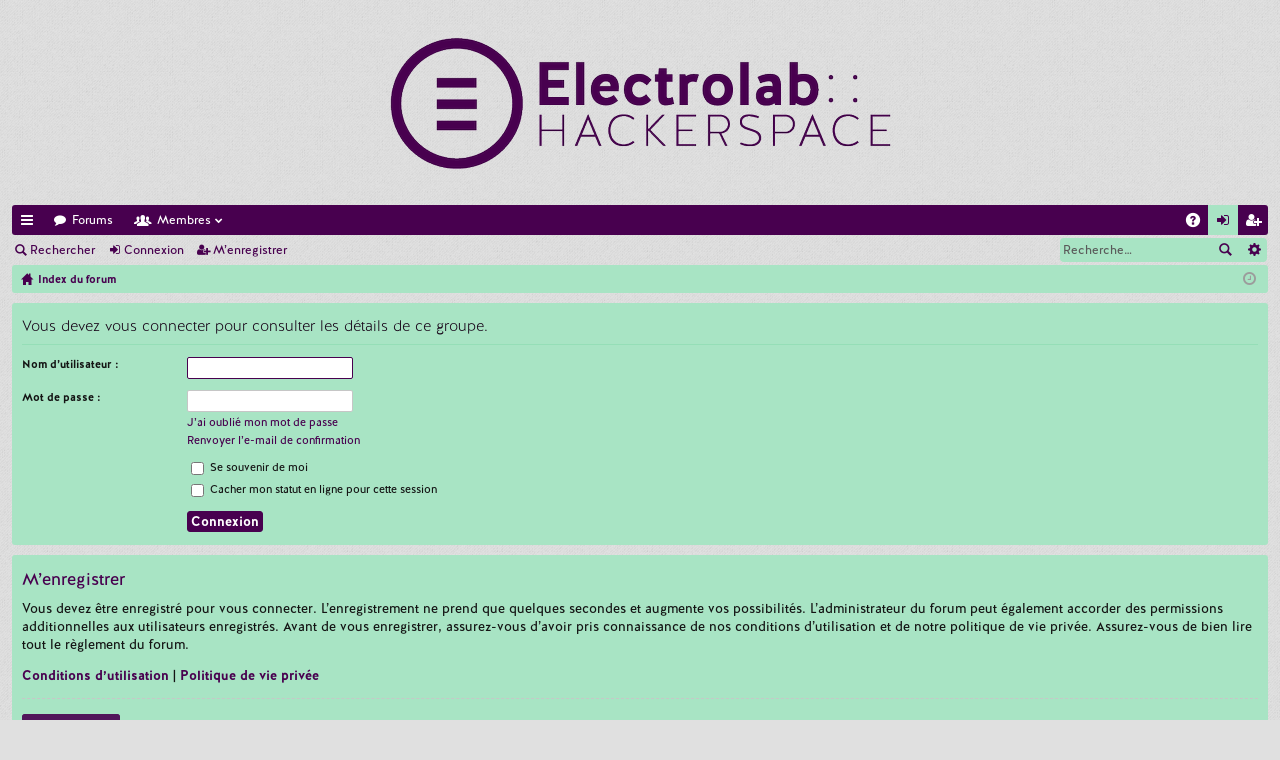

--- FILE ---
content_type: text/html; charset=UTF-8
request_url: https://forum.electrolab.fr/memberlist.php?mode=group&g=9&sid=c70b11e8a62fea56ae537013db428ab9
body_size: 3280
content:
<!DOCTYPE html>
<html dir="ltr" lang="fr">
<head>
<meta charset="utf-8" />
<meta http-equiv="X-UA-Compatible" content="IE=edge,chrome=1" />
<meta name="viewport" content="width=device-width, initial-scale=1" />

<title>Electrolab::Forum - Connexion</title>




	<link rel="alternate" type="application/atom+xml" title="Flux - Electrolab::Forum" href="https://forum.electrolab.fr/feed.php">	<link rel="alternate" type="application/atom+xml" title="Flux - Nouvelles informations" href="https://forum.electrolab.fr/feed.php?mode=news">		<link rel="alternate" type="application/atom+xml" title="Flux - Nouveaux sujets" href="https://forum.electrolab.fr/feed.php?mode=topics">				

	<link href="./styles/simplicity/theme/fonts/font-awesome-4.5.0/css/font-awesome.min.css" rel="stylesheet">
<link href="./styles/simplicity/theme/fonts/glyphicons-pro-1.9.2/css/glyphicons.css" rel="stylesheet">

<link href="./styles/simplicity/theme/stylesheet.css?assets_version=43" rel="stylesheet">



<!--[if lte IE 9]>
	<link href="./styles/simplicity/theme/tweaks.css?assets_version=43" rel="stylesheet">
<![endif]-->






<link rel="icon" type="image/png" sizes="192x192"  href="/images/icons/favicon/electrolab_favicon_192x192">
<link rel="icon" type="image/png" sizes="32x32" href="/images/icons/favicon/electrolab_favicon_32x21">
<link rel="icon" type="image/png" sizes="96x96" href="/images/icons/favicon/electrolab_favicon_96x96">
<link rel="icon" type="image/png" sizes="16x16" href="/images/icons/favicon/electrolab_favicon_16x16">

</head>
<body id="phpbb" class="nojs notouch section-memberlist ltr " data-online-text="En ligne">


	<a id="top" class="anchor" accesskey="t"></a>
	<div id="page-header" class="page-width">
		<div class="headerbar" role="banner">
			<div class="inner">

			<div id="site-description">
				<a id="logo" class="logo" href="./index.php?sid=82c8d6ece7fe0c7652bb5b905e3ebbe3" title="Index du forum"><img src="./styles/simplicity/theme/images/logo.png" data-src-hd="./styles/simplicity/theme/images/logo_hd.png" /></a>
				<p class="sitename">Electrolab::Forum</p>
				<p></p>
				<p class="skiplink"><a href="#start_here">Vers le contenu</a></p>
			</div>

															
			</div>
		</div>


				


<div class="navbar tabbed not-static" role="navigation">
	<div class="inner page-width">
		<div class="nav-tabs" data-current-page="login">
			<ul class="leftside">
				<li id="quick-links" class="tab responsive-menu dropdown-container">
					<a href="#" class="nav-link dropdown-trigger">Accès rapide</a>
					<div class="dropdown hidden">
						<div class="pointer"><div class="pointer-inner"></div></div>
						<ul class="dropdown-contents" role="menu">
								
			<li class="separator"></li>
								<li class="small-icon icon-search-unanswered"><a href="./search.php?search_id=unanswered&amp;sid=82c8d6ece7fe0c7652bb5b905e3ebbe3" role="menuitem">Messages sans réponse</a></li>
		<li class="small-icon icon-search-active"><a href="./search.php?search_id=active_topics&amp;sid=82c8d6ece7fe0c7652bb5b905e3ebbe3" role="menuitem">Sujets actifs</a></li>
		<li class="separator"></li>
		<li class="small-icon icon-search"><a href="./search.php?sid=82c8d6ece7fe0c7652bb5b905e3ebbe3" role="menuitem">Rechercher</a></li>
	
													</ul>
					</div>
				</li>
												<li class="tab forums selected" data-responsive-class="small-icon icon-forums">
					<a class="nav-link" href="./index.php?sid=82c8d6ece7fe0c7652bb5b905e3ebbe3">Forums</a>
				</li>
									<li class="tab members dropdown-container" data-select-match="member" data-responsive-class="small-icon icon-members">
						<a class="nav-link dropdown-trigger" href="./memberlist.php?sid=82c8d6ece7fe0c7652bb5b905e3ebbe3">Membres</a>
						<div class="dropdown hidden">
							<div class="pointer"><div class="pointer-inner"></div></div>
							<ul class="dropdown-contents" role="menu">
																<li class="small-icon icon-team"><a href="./memberlist.php?mode=team&amp;sid=82c8d6ece7fe0c7652bb5b905e3ebbe3" role="menuitem">L’équipe du forum</a></li>							</ul>
						</div>
					</li>
											</ul>
			<ul class="rightside">
								<li class="tab faq" data-select-match="faq" data-responsive-class="small-icon icon-faq">
					<a class="nav-link" href="./faq.php?sid=82c8d6ece7fe0c7652bb5b905e3ebbe3" rel="help" title="Foire aux questions (Questions posées fréquemment)" role="menuitem">FAQ</a>
				</li>
																									<li class="tab login"  data-skip-responsive="true" data-select-match="login"><a class="nav-link" href="./ucp.php?mode=login&amp;sid=82c8d6ece7fe0c7652bb5b905e3ebbe3" title="Connexion" accesskey="x" role="menuitem">Connexion</a></li>
											<li class="tab register" data-skip-responsive="true" data-select-match="register"><a class="nav-link" href="./ucp.php?mode=register&amp;sid=82c8d6ece7fe0c7652bb5b905e3ebbe3" role="menuitem">M’enregistrer</a></li>
																	</ul>
		</div>
	</div>
</div>

<div class="navbar secondary with-search">
	<ul role="menubar">
											<li class="small-icon icon-search responsive-hide"><a href="./search.php?sid=82c8d6ece7fe0c7652bb5b905e3ebbe3">Rechercher</a></li>
														<li class="small-icon icon-login"><a href="./ucp.php?mode=login&amp;sid=82c8d6ece7fe0c7652bb5b905e3ebbe3" title="Connexion">Connexion</a></li>
									<li class="small-icon icon-register"><a href="./ucp.php?mode=register&amp;sid=82c8d6ece7fe0c7652bb5b905e3ebbe3">M’enregistrer</a></li>
									
					<li class="search-box not-responsive">			<div id="search-box" class="search-box search-header" role="search">
				<form action="./search.php?sid=82c8d6ece7fe0c7652bb5b905e3ebbe3" method="get" id="search">
				<fieldset>
					<input name="keywords" id="keywords" type="search" maxlength="128" title="Recherche par mots-clés" class="inputbox search tiny" size="20" value="" placeholder="Recherche…" />
					<button class="button icon-button search-icon" type="submit" title="Rechercher">Rechercher</button>
					<a href="./search.php?sid=82c8d6ece7fe0c7652bb5b905e3ebbe3" class="button icon-button search-adv-icon" title="Recherche avancée">Recherche avancée</a>
					<input type="hidden" name="sid" value="82c8d6ece7fe0c7652bb5b905e3ebbe3" />

				</fieldset>
				</form>
			</div>
			</li>
			</ul>
</div>

	</div>

<div id="wrap" class="page-width">

	
	<a id="start_here" class="anchor"></a>
	<div id="page-body" role="main">
		<div class="navbar nav-breadcrumbs">
	<ul id="nav-breadcrumbs" class="linklist navlinks" role="menubar">
						<li class="small-icon icon-home breadcrumbs">
									<span class="crumb" itemtype="http://data-vocabulary.org/Breadcrumb" itemscope=""><a href="./index.php?sid=82c8d6ece7fe0c7652bb5b905e3ebbe3" accesskey="h" data-navbar-reference="index" itemprop="url"><span itemprop="title">Index du forum</span></a></span>
								</li>
		
					<li class="rightside responsive-search" style="display: none;"><a href="./search.php?sid=82c8d6ece7fe0c7652bb5b905e3ebbe3" title="Voir les options de recherche avancée" role="menuitem">Rechercher</a></li>
				<li class="rightside dropdown-container icon-only">
			<a href="#" class="dropdown-trigger time" title="Nous sommes le 20 janv. 2026, 15:40"><i class="fa fa-clock-o"></i></a>
			<div class="dropdown hidden">
				<div class="pointer"><div class="pointer-inner"></div></div>
				<ul class="dropdown-contents">
					<li>Nous sommes le 20 janv. 2026, 15:40</li>
					<li>Heures au format <abbr title="Europe/Paris">UTC+01:00</abbr></li>
				</ul>
			</div>
		</li>
	</ul>
</div>

		
		
<form action="./ucp.php?mode=login&amp;sid=82c8d6ece7fe0c7652bb5b905e3ebbe3" method="post" id="login" data-focus="username">
<div class="panel">
	<div class="inner">

	<div class="content">
		<h2 class="login-title">Vous devez vous connecter pour consulter les détails de ce groupe.</h2>

		<fieldset class="fields1">
				<dl>
			<dt><label for="username">Nom d’utilisateur :</label></dt>
			<dd><input type="text" tabindex="1" name="username" id="username" size="25" value="" class="inputbox autowidth" /></dd>
		</dl>
		<dl>
			<dt><label for="password">Mot de passe :</label></dt>
			<dd><input type="password" tabindex="2" id="password" name="password" size="25" class="inputbox autowidth" autocomplete="off" /></dd>
							<dd><a href="./ucp.php?mode=sendpassword&amp;sid=82c8d6ece7fe0c7652bb5b905e3ebbe3">J’ai oublié mon mot de passe</a></dd>				<dd><a href="./ucp.php?mode=resend_act&amp;sid=82c8d6ece7fe0c7652bb5b905e3ebbe3">Renvoyer l’e-mail de confirmation</a></dd>					</dl>
						<dl>
			<dd><label for="autologin"><input type="checkbox" name="autologin" id="autologin" tabindex="4" /> Se souvenir de moi</label></dd>			<dd><label for="viewonline"><input type="checkbox" name="viewonline" id="viewonline" tabindex="5" /> Cacher mon statut en ligne pour cette session</label></dd>
		</dl>
		
		<input type="hidden" name="redirect" value="./memberlist.php?g=9&amp;mode=group&amp;sid=82c8d6ece7fe0c7652bb5b905e3ebbe3" />

		<dl>
			<dt>&nbsp;</dt>
			<dd><input type="hidden" name="sid" value="82c8d6ece7fe0c7652bb5b905e3ebbe3" />
<input type="submit" name="login" tabindex="6" value="Connexion" class="button1" /></dd>
		</dl>
		</fieldset>
	</div>

		</div>
</div>


	<div class="panel">
		<div class="inner">

		<div class="content">
			<h3>M’enregistrer</h3>
			<p>Vous devez être enregistré pour vous connecter. L’enregistrement ne prend que quelques secondes et augmente vos possibilités. L’administrateur du forum peut également accorder des permissions additionnelles aux utilisateurs enregistrés. Avant de vous enregistrer, assurez-vous d’avoir pris connaissance de nos conditions d’utilisation et de notre politique de vie privée. Assurez-vous de bien lire tout le règlement du forum.</p>
			<p><strong><a href="./ucp.php?mode=terms&amp;sid=82c8d6ece7fe0c7652bb5b905e3ebbe3">Conditions d’utilisation</a> | <a href="./ucp.php?mode=privacy&amp;sid=82c8d6ece7fe0c7652bb5b905e3ebbe3">Politique de vie privée</a></strong></p>
			<hr class="dashed" />
			<p><a href="./ucp.php?mode=register&amp;sid=82c8d6ece7fe0c7652bb5b905e3ebbe3" class="button2">M’enregistrer</a></p>
		</div>

		</div>
	</div>

</form>

			</div>


	<div class="navbar" role="navigation">
	<div class="inner">

	<ul id="nav-footer" class="linklist bulletin" role="menubar">
		<li class="small-icon icon-home breadcrumbs">
									<span class="crumb"><a href="./index.php?sid=82c8d6ece7fe0c7652bb5b905e3ebbe3" data-navbar-reference="index">Index du forum</a></span>
					</li>
		
				<li class="rightside">Heures au format <abbr title="Europe/Paris">UTC+01:00</abbr></li>
							<li class="small-icon icon-delete-cookies rightside"><a href="./ucp.php?mode=delete_cookies&amp;sid=82c8d6ece7fe0c7652bb5b905e3ebbe3" data-ajax="true" data-refresh="true" role="menuitem">Supprimer les cookies du forum</a></li>
									<li class="small-icon icon-team rightside" data-last-responsive="true"><a href="./memberlist.php?mode=team&amp;sid=82c8d6ece7fe0c7652bb5b905e3ebbe3" role="menuitem">L’équipe du forum</a></li>					</ul>

	</div>
</div>
</div>

<div id="page-footer" class="page-width" role="contentinfo">
	
	<div class="copyright">
				Développé par <a href="https://www.phpbb.com/">phpBB</a>&reg; Forum Software &copy; phpBB Limited
		<br />Style by <a href="http://www.artodia.com/">Arty</a>
		<br />Traduit par <a href="http://www.phpbb-fr.com">phpBB-fr.com</a>				<br />GZIP: Off			</div>

	<div id="darkenwrapper" data-ajax-error-title="Erreur AJAX" data-ajax-error-text="Quelque chose s’est mal passé lors du traitement de votre demande." data-ajax-error-text-abort="Requête annulée par l’utilisateur." data-ajax-error-text-timeout="Votre demande a expiré. Essayez à nouveau." data-ajax-error-text-parsererror="Quelque chose s’est mal passé lors du traitement de votre demande et le serveur a renvoyé une réponse invalide.">
		<div id="darken">&nbsp;</div>
	</div>

	<div id="phpbb_alert" class="phpbb_alert" data-l-err="Erreur" data-l-timeout-processing-req="Délai d’attente de la demande dépassé.">
		<a href="#" class="alert_close"></a>
		<h3 class="alert_title">&nbsp;</h3><p class="alert_text"></p>
	</div>
	<div id="phpbb_confirm" class="phpbb_alert">
		<a href="#" class="alert_close"></a>
		<div class="alert_text"></div>
	</div>
</div>


<div>
	<a id="bottom" class="anchor" accesskey="z"></a>
	<img src="./cron.php?cron_type=cron.task.core.tidy_search&amp;sid=82c8d6ece7fe0c7652bb5b905e3ebbe3" width="1" height="1" alt="cron" /></div>

<script type="text/javascript" src="./assets/javascript/jquery.min.js?assets_version=43"></script>
<script type="text/javascript" src="./assets/javascript/core.js?assets_version=43"></script>


<script type="text/javascript" src="./styles/simplicity/template/forum_fn.js?assets_version=42"></script>

<script type="text/javascript" src="./styles/simplicity/template/ajax.js?assets_version=42"></script>




</body>
</html>


--- FILE ---
content_type: text/css
request_url: https://forum.electrolab.fr/styles/simplicity/theme/stylesheet.css?assets_version=43
body_size: 23227
content:
/*
	DO NOT EDIT stylesheet.css!

	Edit .scss files instead. See http://www.artodia.com/phpbb-31-tutorials/compile-theme/
	If you have any questions, please ask on support forum at http://www.artodia.com/forums/
*/
html, body, div, span, applet, object, iframe,
h1, h2, h3, h4, h5, h6, p, blockquote, pre,
a, abbr, acronym, address, big, cite, code,
del, dfn, em, img, ins, kbd, q, s, samp,
small, strike, strong, sub, sup, tt, var,
b, u, i, center,
dl, dt, dd, ol, ul, li,
fieldset, form, label, legend,
table, caption, tbody, tfoot, thead, tr, th, td,
article, aside, canvas, details, embed,
figure, figcaption, footer, header, hgroup,
menu, nav, output, ruby, section, summary,
time, mark, audio, video {
  margin: 0;
  padding: 0;
  border: 0;
  font-size: 100%;
  font: inherit;
  vertical-align: baseline;
}

article, aside, details, figcaption, figure,
footer, header, hgroup, menu, nav, section {
  display: block;
}

body {
  line-height: 1;
}

ol, ul {
  list-style: none;
}

blockquote, q {
  quotes: none;
}

blockquote:before, blockquote:after,
q:before, q:after {
  content: '';
  content: none;
}

table {
  border-collapse: collapse;
  border-spacing: 0;
}

abbr {
  text-decoration: none;
}

#site-description:after, .navbar.secondary:after, .navbar .nav-tabs:after, ul.topiclist dl:after, #site-description:before, .navbar.secondary:before, .navbar .nav-tabs:before, ul.topiclist dl:before {
  content: ' ';
  display: table;
  clear: both;
}

html {
  font-size: 100%;
  height: 100%;
}

body {
  font-family: halis, Verdana, Helvetica, Arial, sans-serif;
  font-size: 11px;
  line-height: 1.4;
  margin: 0;
  padding: 0 0 12px;
  word-wrap: break-word;
  min-height: 100%;
  box-sizing: border-box;
  -webkit-print-color-adjust: exact;
}

h1, p.sitename {
  font-family: halis, "Trebuchet MS", Arial, Helvetica, sans-serif;
  margin-right: 200px;
  margin-top: 15px;
  margin-bottom: 0;
  font-weight: bold;
  font-size: 21px;
  line-height: inherit;
}

h2 {
  font-family: "Droid Sans", halis, "Open Sans", "Trebuchet MS", Helvetica, Arial, sans-serif;
  font-weight: normal;
  font-size: 19px;
  margin: 0.8em 0 0.2em 0;
}

h2.solo {
  margin-bottom: 1em;
}

h3 {
  font-family: "Droid Sans", halis, "Open Sans", "Trebuchet MS", Helvetica, Arial, sans-serif;
  font-weight: 500;
  margin-bottom: 5px;
  font-size: 17px;
  margin-top: 20px;
}

h4 {
  font-family: halis, "Trebuchet MS", Arial, Helvetica, sans-serif;
  font-size: 15px;
}

p {
  line-height: 1.3;
  font-size: 11px;
  margin-bottom: 1.5em;
}

img {
  border-width: 0;
}

hr {
  border: 0 solid transparent;
  border-top-width: 1px;
  height: 1px;
  margin: 5px 0;
  display: block;
  clear: both;
}

hr.dashed {
  border-top-style: dashed;
  margin: 10px 0;
}

hr.divider {
  display: none;
}

p.right {
  text-align: right;
}

p.jumpbox-return {
  margin-top: 1em;
}

b, strong {
  font-weight: bold;
}

i, em {
  font-style: italic;
}

u {
  text-decoration: underline;
}

ul {
  list-style-type: disc;
}

ol {
  list-style-type: decimal;
}

li {
  display: list-item;
}

ul ul, ol ul {
  list-style-type: circle;
}

ol ol ul, ol ul ul, ul ol ul, ul ul ul {
  list-style-type: square;
}

.page-width {
  box-sizing: border-box;
  margin: 0 auto;
  max-width: none;
  min-width: 625px;
  margin: 0 12px;
}

.page-width .page-width {
  margin: 0;
}

#page-body {
  margin: 4px 0;
  clear: both;
}
#wrap > #page-body:first-of-type {
  margin-top: 0;
}
#wrap > #page-body:last-of-type {
  margin-bottom: 0;
}

#page-footer {
  clear: both;
}
#wrap + #page-footer {
  margin-top: 5px;
}

#page-footer h3 {
  margin-top: 20px;
}

.logo {
  display: block;
  box-sizing: border-box;
  max-width: 100%;
  padding: 10px 0;
}
.logo, .logo img {
  margin: 0 auto;
}
.logo img {
  display: block;
  max-width: 100%;
}
.logo:hover {
  text-decoration: none;
}

#site-description {
  text-align: center;
}
#site-description h1, #site-description p.sitename {
  margin-left: 0;
  margin-right: 0;
}
#site-description h1, #site-description p {
  display: none;
}

.headerbar > .inner {
  position: relative;
}

.navbar {
  background: #a8e4c4;
  border: 0 solid #e0e0e0;
  border-radius: 3px;
  padding: 5px 10px;
  padding: 0 9px;
  clear: both;
}
.navbar.tabbed, .navbar.secondary {
  background: transparent;
  border-width: 0;
  border-radius: 0;
  box-shadow: none;
  padding: 0;
}
#page-body .navbar {
  margin-bottom: 10px;
}
.navbar + .navbar {
  margin-top: 5px;
}
.navbar.tabbed {
  padding: 0;
}
.navbar.secondary {
  margin: 0;
  padding: 1px 0;
}
.navbar.secondary > ul {
  list-style-type: none;
  margin: 0;
  padding: 0;
}
.navbar.secondary > ul > li {
  position: relative;
  display: inline-block;
  margin: 0;
  padding: 0;
}
.navbar.secondary > ul > li > a {
  display: inline-block;
  color: inherit;
  padding: 1px 8px;
  text-align: center;
  line-height: 26px;
  font-size: 12px;
}
.navbar.secondary > ul > li:hover {
  border-radius: 3px;
}
.navbar.secondary > ul > li:hover > a {
  text-decoration: none;
}
.navbar.secondary > ul > li.small-icon > a {
  padding-left: 18px;
}
.navbar.secondary > ul > li .dropdown {
  top: 28px;
}
.navbar.secondary > ul > li.dropdown-up .dropdown {
  top: auto;
  bottom: 28px;
}
.navbar.secondary > ul > li.search-box {
  display: block;
  margin: 0;
  float: right;
}
.rtl .navbar.secondary > ul > li.search-box {
  float: left;
}
.navbar.secondary > ul > li.search-box, .navbar.secondary > ul > li.search-box:hover {
  border-radius: 0;
  border-width: 0;
  box-shadow: none;
  background: none;
  filter: progid:DXImageTransform.Microsoft.gradient(enabled = false);
}
.navbar.secondary + .nav-breadcrumbs {
  margin-top: 0;
}
.navbar li.small-icon > a {
  padding-left: 18px;
}
.navbar .nav-tabs {
  border-radius: 3px;
}
.navbar .nav-tabs .leftside .tab:first-child, .navbar .nav-tabs .leftside .tab.first-visible, .rtl .navbar .nav-tabs .rightside .tab:first-child, .rtl .navbar .nav-tabs .rightside .tab.first-visible {
  border-radius: 2px;
  border-top-right-radius: 0;
  border-bottom-right-radius: 0;
}
.navbar .nav-tabs .rightside .tab:last-child, .navbar .nav-tabs .rightside .tab.last-visible, .rtl .navbar .nav-tabs .leftside .tab:last-child, .rtl .navbar .nav-tabs .leftside .tab.last-visible {
  border-radius: 2px;
  border-top-left-radius: 0;
  border-bottom-left-radius: 0;
}
.navbar .nav-tabs > ul {
  list-style-type: none;
  margin: 0;
  height: 30px;
}
.navbar .nav-tabs > ul.leftside, .rtl .navbar .nav-tabs > ul.rightside {
  float: left;
}
.navbar .nav-tabs > ul.rightside, .rtl .navbar .nav-tabs > ul.leftside {
  float: right;
}
.navbar .nav-tabs > ul > li {
  float: left;
  height: 30px;
}
.rtl .navbar .nav-tabs > ul > li {
  float: right;
}
.navbar .nav-tabs > ul #quick-links {
  margin: 0;
}
.navbar .nav-tabs > ul #quick-links.empty {
  display: none;
}
.navbar .nav-tabs > ul #quick-links.showing-responsive-menu {
  display: block;
}
.navbar .nav-tabs .nav-link {
  text-decoration: none;
  color: inherit;
  display: inline-block;
  height: 30px;
  line-height: 30px;
  padding: 0 12px;
  vertical-align: baseline;
  font-size: 12px;
  outline-style: none;
}
.navbar .nav-tabs .nav-link.dropdown-toggle {
  position: relative;
}
.navbar .nav-tabs .nav-link.dropdown-toggle:before {
  content: '\f078';
  font-family: FontAwesome;
  position: absolute;
  right: 0;
  top: 50%;
  font-size: 8px;
  line-height: 12px;
  width: 8px;
  height: 12px;
  margin-top: -6px;
}
.rtl .navbar .nav-tabs .nav-link.dropdown-toggle:before {
  right: auto;
  left: 0;
}
.navbar .nav-tabs .nav-link.dropdown-toggle:hover:before {
  display: none;
}
.navbar .nav-tabs .nav-link .username-coloured {
  color: inherit !important;
  font-weight: inherit;
  font-style: inherit;
}
.navbar .nav-tabs .responsive-menu .nav-link:before,
.navbar .nav-tabs .dropdown-visible .nav-link:before {
  display: none;
}
.navbar .nav-tabs .dropdown {
  top: 30px;
}
.dropdown-up .navbar .nav-tabs .dropdown {
  top: auto;
  bottom: 30px;
}
.navbar .nav-tabs .tab {
  position: relative;
}
.navbar .nav-tabs .tab > strong {
  display: none;
  font-weight: bold;
  font-size: 9px;
  padding: 0 2px;
  border-radius: 3px;
  position: absolute;
  right: 5px;
  top: -10px;
  line-height: 14px;
  min-width: 10px;
  _width: 10px;
  text-align: center;
  text-shadow: none;
  white-space: nowrap;
  word-wrap: normal;
  height: 14px;
  pointer-events: none;
}
.rtl .navbar .nav-tabs .tab > strong {
  right: auto;
  left: 5px;
}
.navbar .nav-tabs .tab > strong .arrow {
  border: 3px solid transparent;
  border-bottom: 1px none black;
  position: absolute;
  bottom: -3px;
  right: 4px;
  line-height: 0;
  text-shadow: none;
  _display: none;
  width: 0;
  height: 0;
}
.navbar .nav-tabs .tab.non-zero > strong {
  display: block;
}
.navbar .nav-tabs .responsive-menu .nav-link, .navbar .nav-tabs .account .nav-link, .navbar .nav-tabs .pm .nav-link, .navbar .nav-tabs .notifications .nav-link, .navbar .nav-tabs .mcp .nav-link, .navbar .nav-tabs .acp .nav-link, .navbar .nav-tabs .faq .nav-link, .navbar .nav-tabs .logout .nav-link, .navbar .nav-tabs .login .nav-link, .navbar .nav-tabs .register .nav-link, .navbar .nav-tabs .rightside .boardrules .nav-link, .navbar .nav-tabs .rightside .pages .nav-link, .navbar .nav-tabs .members .nav-link, .navbar .nav-tabs .forums .nav-link, .navbar .nav-tabs .leftside .boardrules .nav-link, .navbar .nav-tabs .leftside .pages .nav-link {
  position: relative;
  padding-left: 30px;
}
.navbar .nav-tabs .responsive-menu .nav-link:after, .navbar .nav-tabs .account .nav-link:after, .navbar .nav-tabs .pm .nav-link:after, .navbar .nav-tabs .notifications .nav-link:after, .navbar .nav-tabs .mcp .nav-link:after, .navbar .nav-tabs .acp .nav-link:after, .navbar .nav-tabs .faq .nav-link:after, .navbar .nav-tabs .logout .nav-link:after, .navbar .nav-tabs .login .nav-link:after, .navbar .nav-tabs .register .nav-link:after, .navbar .nav-tabs .rightside .boardrules .nav-link:after, .navbar .nav-tabs .rightside .pages .nav-link:after, .navbar .nav-tabs .members .nav-link:after, .navbar .nav-tabs .forums .nav-link:after, .navbar .nav-tabs .leftside .boardrules .nav-link:after, .navbar .nav-tabs .leftside .pages .nav-link:after {
  position: absolute;
  left: 12px;
  top: 50%;
  margin-top: -7px;
  width: 14px;
  font-size: 12px;
  line-height: 14px;
  height: 14px;
  text-align: left;
  font-weight: normal;
  font-style: normal;
  text-indent: 0;
}
.rtl .navbar .nav-tabs .responsive-menu .nav-link, .rtl .navbar .nav-tabs .account .nav-link, .rtl .navbar .nav-tabs .pm .nav-link, .rtl .navbar .nav-tabs .notifications .nav-link, .rtl .navbar .nav-tabs .mcp .nav-link, .rtl .navbar .nav-tabs .acp .nav-link, .rtl .navbar .nav-tabs .faq .nav-link, .rtl .navbar .nav-tabs .logout .nav-link, .rtl .navbar .nav-tabs .login .nav-link, .rtl .navbar .nav-tabs .register .nav-link, .rtl .navbar .nav-tabs .rightside .boardrules .nav-link, .rtl .navbar .nav-tabs .rightside .pages .nav-link, .rtl .navbar .nav-tabs .members .nav-link, .rtl .navbar .nav-tabs .forums .nav-link, .rtl .navbar .nav-tabs .leftside .boardrules .nav-link, .rtl .navbar .nav-tabs .leftside .pages .nav-link {
  padding-left: 12px;
  padding-right: 30px;
}
.rtl .navbar .nav-tabs .responsive-menu .nav-link:after, .rtl .navbar .nav-tabs .account .nav-link:after, .rtl .navbar .nav-tabs .pm .nav-link:after, .rtl .navbar .nav-tabs .notifications .nav-link:after, .rtl .navbar .nav-tabs .mcp .nav-link:after, .rtl .navbar .nav-tabs .acp .nav-link:after, .rtl .navbar .nav-tabs .faq .nav-link:after, .rtl .navbar .nav-tabs .logout .nav-link:after, .rtl .navbar .nav-tabs .login .nav-link:after, .rtl .navbar .nav-tabs .register .nav-link:after, .rtl .navbar .nav-tabs .rightside .boardrules .nav-link:after, .rtl .navbar .nav-tabs .rightside .pages .nav-link:after, .rtl .navbar .nav-tabs .members .nav-link:after, .rtl .navbar .nav-tabs .forums .nav-link:after, .rtl .navbar .nav-tabs .leftside .boardrules .nav-link:after, .rtl .navbar .nav-tabs .leftside .pages .nav-link:after {
  left: auto;
  right: 12px;
}
.navbar .nav-tabs .responsive-menu .nav-link, .navbar .nav-tabs .account .nav-link, .navbar .nav-tabs .pm .nav-link, .navbar .nav-tabs .notifications .nav-link, .navbar .nav-tabs .mcp .nav-link, .navbar .nav-tabs .acp .nav-link, .navbar .nav-tabs .faq .nav-link, .navbar .nav-tabs .logout .nav-link, .navbar .nav-tabs .login .nav-link, .navbar .nav-tabs .register .nav-link, .navbar .nav-tabs .rightside .boardrules .nav-link, .navbar .nav-tabs .rightside .pages .nav-link {
  text-indent: 999px;
  width: 14px;
  padding: 0 8px;
  overflow: hidden;
}
.navbar .nav-tabs .responsive-menu .nav-link:after, .navbar .nav-tabs .account .nav-link:after, .navbar .nav-tabs .pm .nav-link:after, .navbar .nav-tabs .notifications .nav-link:after, .navbar .nav-tabs .mcp .nav-link:after, .navbar .nav-tabs .acp .nav-link:after, .navbar .nav-tabs .faq .nav-link:after, .navbar .nav-tabs .logout .nav-link:after, .navbar .nav-tabs .login .nav-link:after, .navbar .nav-tabs .register .nav-link:after, .navbar .nav-tabs .rightside .boardrules .nav-link:after, .navbar .nav-tabs .rightside .pages .nav-link:after {
  text-align: center;
  font-size: 14px;
  left: 8px;
}
.rtl .navbar .nav-tabs .responsive-menu .nav-link:after, .rtl .navbar .nav-tabs .account .nav-link:after, .rtl .navbar .nav-tabs .pm .nav-link:after, .rtl .navbar .nav-tabs .notifications .nav-link:after, .rtl .navbar .nav-tabs .mcp .nav-link:after, .rtl .navbar .nav-tabs .acp .nav-link:after, .rtl .navbar .nav-tabs .faq .nav-link:after, .rtl .navbar .nav-tabs .logout .nav-link:after, .rtl .navbar .nav-tabs .login .nav-link:after, .rtl .navbar .nav-tabs .register .nav-link:after, .rtl .navbar .nav-tabs .rightside .boardrules .nav-link:after, .rtl .navbar .nav-tabs .rightside .pages .nav-link:after {
  left: auto;
  right: 8px;
}
.navbar .nav-tabs .responsive-menu .nav-link + strong, .navbar .nav-tabs .account .nav-link + strong, .navbar .nav-tabs .pm .nav-link + strong, .navbar .nav-tabs .notifications .nav-link + strong, .navbar .nav-tabs .mcp .nav-link + strong, .navbar .nav-tabs .acp .nav-link + strong, .navbar .nav-tabs .faq .nav-link + strong, .navbar .nav-tabs .logout .nav-link + strong, .navbar .nav-tabs .login .nav-link + strong, .navbar .nav-tabs .register .nav-link + strong, .navbar .nav-tabs .rightside .boardrules .nav-link + strong, .navbar .nav-tabs .rightside .pages .nav-link + strong {
  right: -2px;
}
.rtl .navbar .nav-tabs .responsive-menu .nav-link + strong, .rtl .navbar .nav-tabs .account .nav-link + strong, .rtl .navbar .nav-tabs .pm .nav-link + strong, .rtl .navbar .nav-tabs .notifications .nav-link + strong, .rtl .navbar .nav-tabs .mcp .nav-link + strong, .rtl .navbar .nav-tabs .acp .nav-link + strong, .rtl .navbar .nav-tabs .faq .nav-link + strong, .rtl .navbar .nav-tabs .logout .nav-link + strong, .rtl .navbar .nav-tabs .login .nav-link + strong, .rtl .navbar .nav-tabs .register .nav-link + strong, .rtl .navbar .nav-tabs .rightside .boardrules .nav-link + strong, .rtl .navbar .nav-tabs .rightside .pages .nav-link + strong {
  right: auto;
  left: -2px;
}
@media (max-width: 550px) {
  .navbar .nav-tabs .members .nav-link, .navbar .nav-tabs .forums .nav-link, .navbar .nav-tabs .leftside .boardrules .nav-link, .navbar .nav-tabs .leftside .pages .nav-link {
    text-indent: 999px;
    width: 14px;
    padding: 0 8px;
    overflow: hidden;
  }
  .navbar .nav-tabs .members .nav-link:after, .navbar .nav-tabs .forums .nav-link:after, .navbar .nav-tabs .leftside .boardrules .nav-link:after, .navbar .nav-tabs .leftside .pages .nav-link:after {
    text-align: center;
    font-size: 14px;
    left: 8px;
  }
  .rtl .navbar .nav-tabs .members .nav-link:after, .rtl .navbar .nav-tabs .forums .nav-link:after, .rtl .navbar .nav-tabs .leftside .boardrules .nav-link:after, .rtl .navbar .nav-tabs .leftside .pages .nav-link:after {
    left: auto;
    right: 8px;
  }
  .navbar .nav-tabs .members .nav-link + strong, .navbar .nav-tabs .forums .nav-link + strong, .navbar .nav-tabs .leftside .boardrules .nav-link + strong, .navbar .nav-tabs .leftside .pages .nav-link + strong {
    right: -2px;
  }
  .rtl .navbar .nav-tabs .members .nav-link + strong, .rtl .navbar .nav-tabs .forums .nav-link + strong, .rtl .navbar .nav-tabs .leftside .boardrules .nav-link + strong, .rtl .navbar .nav-tabs .leftside .pages .nav-link + strong {
    right: auto;
    left: -2px;
  }
}
.navbar .nav-tabs .responsive-menu .nav-link:after, .navbar .nav-tabs .forums .nav-link:after, .navbar .nav-tabs .account .nav-link:after, .navbar .nav-tabs .notifications .nav-link:after, .navbar .nav-tabs .mcp .nav-link:after, .navbar .nav-tabs .logout .nav-link:after, .navbar .nav-tabs .login .nav-link:after, .navbar .nav-tabs .register .nav-link:after, .navbar .nav-tabs .boardrules .nav-link:after, .navbar .nav-tabs .pages .nav-link:after {
  font-family: FontAwesome;
}
.navbar .nav-tabs .members .nav-link:after, .navbar .nav-tabs .pm .nav-link:after, .navbar .nav-tabs .acp .nav-link:after, .navbar .nav-tabs .faq .nav-link:after {
  font-family: 'Glyphicons Regular', 'Glyphicons';
}
.navbar .nav-tabs .responsive-menu .nav-link:after {
  content: '\f0c9';
}
.navbar .nav-tabs .members .nav-link {
  padding-left: 32px;
}
.rtl .navbar .nav-tabs .members .nav-link {
  padding-left: 12px;
  padding-right: 32px;
}
.navbar .nav-tabs .members .nav-link:after {
  content: '\E044';
}
@media (max-width: 550px) {
  .navbar .nav-tabs .members .nav-link {
    padding: 0 8px !important;
  }
}
.navbar .nav-tabs .forums .nav-link:after {
  content: '\f075';
}
.navbar .nav-tabs .account .nav-link:after {
  content: '\f007';
}
.navbar .nav-tabs .pm .nav-link:after {
  content: '\E130';
  margin-top: -9px;
}
.navbar .nav-tabs .notifications .nav-link:after {
  content: '\f0f3';
  font-size: 13px;
}
.navbar .nav-tabs .mcp .nav-link:after {
  content: '\f0e3';
}
.navbar .nav-tabs .acp .nav-link:after {
  content: '\E271';
}
.navbar .nav-tabs .faq .nav-link:after {
  content: '\E195';
}
@media (max-width: 550px) {
  .navbar .nav-tabs .faq, .navbar .nav-tabs .faq .nav-link {
    display: none !important;
  }
}
.navbar .nav-tabs .logout .nav-link:after {
  content: '\f08b';
  margin-left: 1px;
}
.navbar .nav-tabs .login .nav-link:after {
  content: '\f090';
}
.navbar .nav-tabs .register .nav-link:after {
  content: '\f234';
}
.navbar .nav-tabs .boardrules .nav-link:after {
  content: '\f071';
}
.navbar .nav-tabs .pages .nav-link:after {
  content: '\f0f6';
}
.navbar .inner.static {
  position: fixed;
  top: 0;
  z-index: 50;
  left: 0;
  right: 0;
  padding-top: 0;
  padding-bottom: 0;
  width: auto;
  max-width: none;
  opacity: .9;
  transition: opacity .2s;
}
.navbar .inner.static > .static-inner {
  box-sizing: border-box;
  margin: 0 auto;
  max-width: none;
  min-width: 625px;
  margin: 0 12px;
  padding-top: 0 !important;
  padding-bottom: 0 !important;
}
.navbar .inner.static:hover {
  opacity: 1;
}
.navbar .inner.static .nav-tabs {
  border-radius: 0;
}
.navbar .inner.static .nav-tabs .leftside .tab:first-child, .navbar .inner.static .nav-tabs .leftside .tab.first-visible, .rtl .navbar .inner.static .nav-tabs .rightside .tab:first-child, .rtl .navbar .inner.static .nav-tabs .rightside .tab.first-visible {
  border-radius: 0;
}
.navbar .inner.static .nav-tabs .rightside .tab:last-child, .navbar .inner.static .nav-tabs .rightside .tab.last-visible, .rtl .navbar .inner.static .nav-tabs .leftside .tab:last-child, .rtl .navbar .inner.static .nav-tabs .leftside .tab.last-visible {
  border-radius: 0;
}
.navbar .inner.static .nav-tabs .tab > strong {
  position: relative;
  top: 0;
  left: 0;
  right: 0;
  bottom: 0;
  vertical-align: top;
  margin-top: 8px;
  margin-left: -7px;
  margin-right: 5px;
  padding-bottom: 1px;
  pointer-events: none;
}
.navbar .inner.static .nav-tabs .tab > strong .arrow {
  display: none;
}
.navbar .inner.static .nav-tabs .tab.non-zero > strong {
  display: inline-block;
}
.navbar .inner.static .nav-tabs .pm > .nav-link + strong {
  margin-left: -5px;
}

.forabg {
  padding: 0;
  margin: 10px 0;
}

.forumbg {
  padding: 0;
}

.panel {
  background: #a8e4c4;
  border: 0 solid #e0e0e0;
  border-radius: 3px;
  padding: 5px 10px;
  margin-bottom: 10px;
  padding: 5px 10px;
}
.panel.bg3 {
  border-radius: 0;
  border-width: 0;
  box-shadow: none;
  border-top: 3px solid transparent;
  position: relative;
}
.panel.bg3:before, .panel.bg3:after {
  content: '';
  position: absolute;
  top: 0;
  width: 3px;
  height: 50px;
}
.panel.bg3:before {
  left: 0;
}
.panel.bg3:after {
  right: 0;
}
#postform .panel.panel {
  border-radius: 3px;
}

.panel > .inner > h3:first-child,
.panel > h3:first-child {
  margin: -5px -10px 5px;
  border-radius: 2px;
  border-bottom-left-radius: 0;
  border-bottom-right-radius: 0;
  background: #48004f;
  border: 0 solid #48004f;
  padding: 5px;
  text-transform: none;
  font-size: 15px;
  line-height: 1.4;
  font-weight: normal;
  color: white;
  padding-left: 10px;
  padding-right: 10px;
}
@media (max-width: 700px) {
  .panel > .inner > h3:first-child,
  .panel > h3:first-child {
    border-radius: 0;
  }
}
.panel > .inner > h3:first-child a,
.panel > h3:first-child a {
  color: white;
}
.panel > .inner > h3:first-child a:hover,
.panel > h3:first-child a:hover {
  color: white;
}
.panel-container .panel > .inner > h3:first-child, .panel-container
.panel > h3:first-child {
  font-size: 15px;
  line-height: 1.4;
}

.post {
  background: #a8e4c4;
  border: 0 solid #e0e0e0;
  border-radius: 3px;
  padding: 5px 10px;
  padding: 0;
  margin-bottom: 10px;
  position: relative;
}

.post > .inner {
  padding: 5px 10px;
}

.rowbg {
  margin: 5px 5px 2px 5px;
}

.navbar ul.linklist {
  padding: 2px 0;
}

ul.linklist {
  display: block;
  margin: 0;
}

#cp-main .panel {
  padding: 5px 10px;
}

ul.linklist > li {
  float: left;
  font-size: 11px;
  line-height: 2;
  list-style-type: none;
  margin-right: 7px;
  padding-top: 1px;
  width: auto;
}
ul.linklist > li.icon-only, ul.linklist > li.rightside.icon-only {
  text-align: center;
  min-width: 20px;
}

ul.linklist > li.rightside, p.rightside, a.rightside {
  float: right;
  margin-right: 0;
  margin-left: 7px;
  text-align: right;
}

ul.navlinks {
  border-top: 1px solid transparent;
}
ul.navlinks#nav-breadcrumbs {
  border-top-width: 0;
}

ul.leftside {
  float: left;
  margin-left: 0;
  margin-right: 5px;
  text-align: left;
}

ul.rightside {
  float: right;
  margin-left: 5px;
  margin-right: -5px;
  text-align: right;
}

ul.linklist li.responsive-menu {
  position: relative;
  margin: 0 5px;
}

ul.linklist li.responsive-menu a.responsive-menu-link {
  display: inline-block;
  margin: 0 5px;
  font-size: 17px;
  position: relative;
  width: 17px;
  line-height: 21px;
  text-decoration: none;
}

ul.linklist li.responsive-menu a.responsive-menu-link:before {
  content: '\E159';
  font-family: 'Glyphicons Regular', 'Glyphicons';
  position: absolute;
  left: 0;
  top: 50%;
  margin-top: -6.5px;
  width: 15px;
  font-size: 13px;
  line-height: 13px;
  height: 13px;
  text-align: center;
  font-weight: normal;
  font-style: normal;
  text-indent: 0;
}
ul.linklist li.responsive-menu a.responsive-menu-link:hover:before {
  content: '\E602';
}

.hasjs ul.linklist.leftside, .hasjs ul.linklist.rightside {
  max-width: 48%;
}

.hasjs ul.linklist.fullwidth {
  max-width: none;
}

ul.linklist .dropdown {
  top: 22px;
}

ul.linklist .dropdown-up .dropdown {
  bottom: 22px;
  top: auto;
}

ul.linklist.bulletin > li:before {
  display: inline-block;
  content: "\2022";
  font-size: inherit;
  line-height: inherit;
  padding-right: 4px;
}

ul.linklist.bulletin > li:first-child:before,
ul.linklist.bulletin > li.rightside:last-child:before {
  content: none;
}

ul.linklist.bulletin > li.no-bulletin:before {
  content: none;
}

.responsive-menu:before {
  display: none !important;
}

.header-profile {
  display: inline-block;
  vertical-align: top;
}

.header-avatar:hover {
  text-decoration: none;
}

.header-avatar img {
  margin-bottom: 2px;
  max-height: 20px;
  vertical-align: middle;
  width: auto;
}

.header-avatar span:after {
  content: '\f078';
  font-family: FontAwesome;
  display: inline-block;
  font-size: 7px;
  float: right;
  padding-left: 2px;
  font-weight: normal;
  opacity: 0.7;
}

.dropdown-container {
  position: relative;
}

.dropdown-container-right {
  float: right;
}

.dropdown-container-left {
  float: left;
}

.nojs .dropdown-container:hover .dropdown {
  display: block !important;
}

.dropdown {
  position: absolute;
  left: 0;
  top: 1.4em;
  z-index: 30;
  padding: 0;
  margin-right: -500px;
}

.dropdown.live-search {
  top: auto;
}

.dropdown-container.topic-tools {
  float: left;
}

.dropdown-up .dropdown {
  top: auto;
  bottom: 1.4em;
}

.dropdown-left .dropdown, .nojs .rightside .dropdown {
  left: auto;
  right: 0;
  margin-left: -500px;
  margin-right: 0;
}

.dropdown-button-control .dropdown {
  top: 24px;
}

.dropdown-button-control.dropdown-up .dropdown {
  top: auto;
  bottom: 24px;
}

.dropdown .pointer {
  display: none;
}

.dropdown .dropdown-contents {
  z-index: 30;
  overflow: hidden;
  overflow-y: auto;
  border: 0px solid transparent;
  border-radius: 0 0 3px 3px;
  border-top-width: 3px;
  padding: 5px;
  position: relative;
  min-width: 40px;
  max-height: 300px;
  -webkit-box-sizing: border-box;
  -moz-box-sizing: border-box;
  box-sizing: border-box;
}
.notifications .dropdown .dropdown-contents {
  min-width: 300px;
}

.dropdown-up .dropdown-contents {
  border-bottom-width: 3px;
  border-top-width: 0;
  border-radius: 3px 3px 0 0;
}

.dropdown li {
  border-top: 1px dotted transparent;
  float: none !important;
  line-height: 1.4 !important;
  font-size: 12px !important;
  list-style: none;
  margin: 0;
  padding-top: 4px;
  padding-bottom: 4px;
  white-space: nowrap;
  text-align: left;
}

.dropdown-contents > li {
  padding-right: 15px;
  min-width: 180px;
}

.dropdown-nonscroll > li {
  padding-right: 0;
}

.dropdown li:first-child, .dropdown li.separator + li, .dropdown li li {
  border-top: 0;
}

.dropdown li li:first-child {
  margin-top: 4px;
}

.dropdown li li:last-child {
  padding-bottom: 0;
}

.dropdown li li {
  border-top: 1px dotted transparent;
  padding-left: 18px;
}

.wrap .dropdown li, .dropdown.wrap li, .dropdown-extended li {
  white-space: normal;
}

.dropdown li.separator {
  border-top: 1px solid transparent;
  margin: 4px 0;
  padding: 0;
}

.dropdown li.separator:first-child, .dropdown li.separator:last-child {
  display: none !important;
}

.dropdown-trigger > i.glyphicons, .dropdown-trigger > i.fa {
  display: inline;
  line-height: inherit;
  top: 0;
  vertical-align: baseline;
}
.dropdown-trigger > i.glyphicons:before, .dropdown-trigger > i.fa:before {
  font-size: 1.4em;
  line-height: 1;
  position: relative;
  top: 1px;
}

.breadcrumbs .crumb {
  float: left;
  font-weight: bold;
  word-wrap: normal;
  position: relative;
  padding-left: 13px;
}
.rtl .breadcrumbs .crumb {
  padding-left: 0;
  padding-right: 13px;
}

.breadcrumbs .crumb:before {
  content: '\f054';
  font-family: FontAwesome;
  font-weight: normal;
  position: absolute;
  left: 1px;
  width: 11px;
  top: 50%;
  margin-top: -5.5px;
  font-size: 7px;
  height: 11px;
  line-height: 11px;
  text-align: center;
}
.rtl .breadcrumbs .crumb:before {
  left: auto;
  right: 1px;
  content: '\f053';
}

.breadcrumbs .crumb:first-child {
  padding-left: 0;
  padding-right: 0;
}
.breadcrumbs .crumb:first-child:before {
  display: none;
}

.breadcrumbs .crumb a {
  display: inline-block;
  white-space: nowrap;
  text-overflow: ellipsis;
  vertical-align: bottom;
  overflow: hidden;
}

.breadcrumbs.wrapped .crumb a {
  letter-spacing: -.3px;
}

.breadcrumbs.wrapped .crumb.wrapped-medium a {
  letter-spacing: -.4px;
}

.breadcrumbs.wrapped .crumb.wrapped-tiny a {
  letter-spacing: -.5px;
}

.breadcrumbs .crumb.wrapped-max a {
  max-width: 120px;
}

.breadcrumbs .crumb.wrapped-wide a {
  max-width: 100px;
}

.breadcrumbs .crumb.wrapped-medium a {
  max-width: 80px;
}

.breadcrumbs .crumb.wrapped-small a {
  max-width: 60px;
}

.breadcrumbs .crumb.wrapped-tiny a {
  max-width: 40px;
}

table.table1 {
  width: 100%;
}

#ucp-main table.table1 {
  padding: 2px;
}

table.table1 thead th {
  background: #48004f;
  border: 0 solid #48004f;
  color: white;
  text-transform: none;
  line-height: 1.4;
  font-weight: normal;
  font-size: 13px;
  padding: 4px;
}
table.table1 thead th:first-child {
  border-top-left-radius: 2px;
}
table.table1 thead th:last-child {
  border-top-right-radius: 2px;
}

table.table1 thead th span {
  padding-left: 7px;
}

table.table1 tbody tr {
  border-top: 1px solid transparent;
}

table.table1 td {
  font-size: 12px;
  line-height: 1.4;
}

table.table1 tbody td {
  padding: 5px;
  border-top: 1px solid transparent;
}

table.table1 tbody th {
  padding: 5px;
  border-bottom: 1px solid transparent;
  text-align: left;
}

table.table1 .name {
  text-align: left;
}

table.table1 .center {
  text-align: center;
}

table.table1 .reportby {
  width: 15%;
}

table.table1 .posts {
  text-align: center;
  width: 7%;
}

table.table1 .joined {
  text-align: left;
  width: 15%;
}

table.table1 .active {
  text-align: left;
  width: 15%;
}

table.table1 .mark {
  text-align: center;
  width: 7%;
}

table.table1 .info {
  text-align: left;
  width: 30%;
  max-width: 200px;
}
@media (max-width: 550px) {
  table.table1 .info {
    max-width: 150px;
  }
}

table.table1 .info div {
  width: 100%;
  white-space: normal;
  overflow: hidden;
}

table.table1 .autocol {
  line-height: 2em;
  white-space: nowrap;
}

table.table1 thead .autocol {
  padding-left: 1em;
}

table.table1 th.info {
  white-space: nowrap;
  overflow: hidden;
  text-overflow: ellipsis;
}

table.table1 span.rank-img {
  float: right;
  width: auto;
}

table.info td {
  padding: 3px;
}

table.info tbody th {
  padding: 3px;
  text-align: right;
  vertical-align: top;
  font-weight: normal;
}

.forumbg table.table1 {
  margin: 0;
}

.forumbg-table > .inner {
  margin: 0 -1px;
}

#color_palette_placeholder table {
  border-collapse: separate;
  border-spacing: 1px;
}

.column1 {
  float: left;
  clear: left;
  width: 49%;
}

.column2 {
  float: right;
  clear: right;
  width: 49%;
}

.left-box {
  float: left;
  width: auto;
  text-align: left;
  max-width: 100%;
}

.left-box.profile-details {
  width: 80%;
}

.right-box {
  float: right;
  width: auto;
  text-align: right;
  max-width: 100%;
}

dl.details {
  font-size: 11px;
}

dl.details dt {
  float: left;
  clear: left;
  width: 30%;
  text-align: right;
  display: block;
}

dl.details dd {
  margin-left: 0;
  padding-left: 5px;
  margin-bottom: 5px;
  float: left;
  width: 65%;
  overflow: hidden;
  text-overflow: ellipsis;
}

.clearfix, fieldset dl, dl.polls {
  overflow: hidden;
}

fieldset.fields1 ul.recipients {
  list-style-type: none;
  line-height: 1.8;
  max-height: 150px;
  overflow-y: auto;
}

fieldset.fields1 dd.recipients {
  clear: left;
  margin-left: 1em;
}

fieldset.fields1 ul.recipients input.button2 {
  font-size: 9px;
  margin-right: 0;
  padding: 0;
}

fieldset.fields1 dl.pmlist > dt {
  width: auto !important;
}

fieldset.fields1 dl.pmlist dd.recipients {
  margin-left: 0 !important;
}

.action-bar {
  font-size: 11px;
  margin: 4px 0;
}

.forabg + .action-bar {
  margin-top: 10px;
}

.pagination {
  float: right;
  font-size: 11px;
  margin-top: 3px;
  text-align: right;
  width: auto;
}

.action-bar.bottom .pagination {
  margin-top: 0;
}

.pagination > ul {
  display: inline-block;
  list-style: none !important;
  margin-left: 5px;
}

.pagination > ul > li {
  display: inline-block !important;
  padding: 0;
  font-size: 11px;
  line-height: normal;
  vertical-align: middle;
}

.pagination li a, .pagination li span {
  border: 1px solid transparent;
  border-radius: 2px;
  display: block;
  font-size: 11px;
  font-weight: normal;
  line-height: 11px;
  min-width: 10px;
  padding: 3px;
  text-align: center;
  text-decoration: none;
}

.pagination li.ellipsis span {
  border: none;
  padding: 0;
}

.pagination li.page-jump {
  margin-right: 5px;
}

.pagination li.page-jump a, .pagination li.next a, .pagination li.previous a {
  position: relative;
  font-size: 0;
  height: 11px;
  width: 11px;
  padding: 3px;
}

.pagination li.page-jump a {
  width: 15px;
  background: transparent none !important;
  border-color: transparent !important;
  padding-left: 0;
  padding-right: 0;
}

.pagination li.page-jump a:after, .pagination li.next a:after, .pagination li.previous a:after {
  position: absolute;
  left: 3px;
  right: 3px;
  top: 4px;
  height: 11px;
  font-size: 11px;
  line-height: 11px;
  text-align: center;
  font-weight: normal;
  text-indent: 0;
  font-family: FontAwesome;
  content: '\f08e';
}

.pagination li.page-jump a:after {
  font-size: 11px;
}

.rtl .pagination li.previous a:after,
.pagination li.next a:after {
  content: '\f054';
  right: 1px;
  left: 3px;
}

.rtl .pagination li.next a:after,
.pagination li.previous a:after {
  content: '\f053';
  left: 1px;
  right: 3px;
}

.row .pagination {
  display: block;
  margin-top: 0;
  padding: 1px 0;
  font-size: 11px;
}

.row .pagination > ul {
  margin: 0;
}

.row .pagination li a, .row .pagination li span {
  border-radius: 1px;
  padding: 2px 1px;
}

.phpbb_alert {
  border: 1px solid transparent;
  display: none;
  left: 0;
  padding: 0 25px 20px 25px;
  position: fixed;
  right: 0;
  top: 150px;
  z-index: 50;
  width: 620px;
  margin: 0 auto;
}

@media (max-height: 500px) {
  .phpbb_alert {
    top: 25px;
  }
}
.phpbb_alert .alert_close {
  display: block;
  float: right;
  width: 24px;
  height: 24px;
  overflow: hidden;
  text-decoration: none !important;
  background: transparent none 0 0 no-repeat;
  margin-top: -12px;
  margin-right: -36px;
  position: relative;
}

.phpbb_alert .alert_close:before,
.phpbb_alert .alert_close:after {
  content: '\f057';
  font-family: FontAwesome;
  position: absolute;
  font-size: 18px;
  line-height: 24px;
  font-weight: normal;
  font-style: normal;
  text-indent: 0;
  text-align: center;
  left: 0;
  top: 0;
  margin: 0;
  padding: 0;
  width: 24px;
  height: 24px;
}

.phpbb_alert .alert_close:before {
  content: '\f111';
  font-size: 20px;
}

.phpbb_alert p {
  margin: 8px 0;
  padding-bottom: 8px;
}

.phpbb_alert label {
  display: block;
  margin: 8px 0;
  padding-bottom: 8px;
}

.phpbb_alert div.alert_text > p,
.phpbb_alert div.alert_text > label,
.phpbb_alert div.alert_text > select,
.phpbb_alert div.alert_text > textarea,
.phpbb_alert div.alert_text > input {
  font-size: 11px;
}

#darkenwrapper {
  display: none;
  position: relative;
  z-index: 44;
}

#darken {
  position: fixed;
  left: 0;
  top: 0;
  width: 100%;
  height: 100%;
  opacity: 0.5;
  z-index: 45;
}

#loading_indicator {
  background: center center no-repeat;
  border-radius: 5px;
  display: none;
  opacity: 0.8;
  margin-top: -50px;
  margin-left: -50px;
  height: 50px;
  width: 50px;
  position: fixed;
  left: 50%;
  top: 50%;
  z-index: 51;
}

#forum-permissions {
  float: right;
  width: auto;
  padding-left: 5px;
  margin-left: 5px;
  margin-top: 10px;
  text-align: right;
}

.copyright {
  padding: 5px;
  text-align: center;
}

.small {
  font-size: 0.9em !important;
}

.titlespace {
  margin-bottom: 15px;
}

.headerspace {
  margin-top: 20px;
}

.error {
  font-weight: bold;
  font-size: 11px;
}

div.rules {
  margin: 10px 0;
  font-size: 11px;
  padding: 5px 10px;
  border-radius: 3px;
}

div.rules ul, div.rules ol {
  margin-left: 20px;
}

p.post-notice {
  position: relative;
  padding: 5px;
  padding-left: 26px;
  min-height: 14px;
  margin-bottom: 1em;
  font-size: 12px;
}

p.post-notice:before {
  content: '';
  display: block;
  position: absolute;
  top: 50%;
  margin-top: -10px;
  font-size: 16px;
  height: 18px;
  line-height: 18px;
  text-align: center;
  vertical-align: baseline;
  left: 0;
  width: 28px;
  background: transparent none 50% 50% no-repeat;
  pointer-events: none;
  font-weight: normal;
  font-style: normal;
  text-transform: none;
}

form > p.post-notice strong {
  line-height: 20px;
}

#jumpbox {
  margin: 5px 0;
}

.stat-block {
  clear: both;
}

#top {
  position: absolute;
  top: -20px;
}

.clear {
  display: block;
  clear: both;
  font-size: 1px;
  line-height: 1px;
  background: transparent;
}

.inner:after,
ul.linklist:after,
.action-bar:after,
.notification_text:after,
.tabs-container:after,
#tabs > ul:after,
#minitabs > ul:after,
.postprofile .avatar-container:after {
  clear: both;
  content: '';
  display: block;
}

.hidden {
  display: none;
}

.smilies {
  vertical-align: text-bottom;
}

.icon-notification {
  position: relative;
}

.member-search {
  float: left;
  margin: 0;
  padding: 6px 10px;
}

.member-search strong {
  font-size: 11px;
}

.dropdown-extended {
  display: none;
  z-index: 3;
}

.dropdown-extended ul {
  max-height: 350px;
  overflow-y: auto;
  overflow-x: hidden;
  clear: both;
}

.dropdown-extended ul li {
  padding: 0;
  margin: 0 !important;
  float: none;
  border-top: 1px solid;
  list-style-type: none;
  font-size: 11px;
  clear: both;
  position: relative;
}

.dropdown-extended ul li:first-child {
  border-top: none;
}

.dropdown-extended ul li.no_notifications {
  padding: 10px;
}

.dropdown-extended .dropdown-contents {
  max-height: none;
  padding: 0;
  position: absolute;
  width: 340px;
}

.nojs .dropdown-extended .dropdown-contents {
  position: relative;
}

.dropdown-extended .header {
  padding: 0 10px;
  font-family: Arial, "Helvetica Neue", Helvetica, Arial, sans-serif;
  font-size: 13px;
  font-weight: bold;
  text-align: left;
  line-height: 30px;
}
.dropdown-down .dropdown-extended .header {
  margin-top: -3px;
}
.dropdown-extended .header .header_settings {
  float: right;
  font-weight: normal;
  text-transform: none;
}
.dropdown-extended .header:after {
  content: '';
  display: table;
  clear: both;
}

.dropdown-extended .footer {
  text-align: center;
  font-size: 11px;
}

.dropdown-extended ul li a, .dropdown-extended ul li.no-url {
  padding: 8px;
}

.dropdown-extended .footer > a {
  padding: 5px 0;
}

.dropdown-extended ul li a, .notification_list dt > a, .dropdown-extended .footer > a {
  display: block;
  text-decoration: none;
}

.notification_list ul li img {
  float: left;
  max-height: 50px;
  max-width: 50px;
  width: auto !important;
  height: auto !important;
  margin-right: 5px;
}

.notification_list ul li p {
  margin-bottom: 4px;
  font-size: 11px;
}

.notification_list p.notification-reference,
.notification_list p.notification-location,
.notification_list li a p.notification-reason {
  overflow: hidden;
  text-overflow: ellipsis;
  white-space: nowrap;
}

.notification_list p.notification-time {
  font-size: 10px;
  margin: 0;
  text-align: right;
}

.notification_list div.notifications {
  margin-left: 50px;
  padding: 5px;
}

.notification_list div.notifications a {
  display: block;
}

.notification_list p.notifications_title {
  font-family: "Droid Sans", halis, "Open Sans", "Trebuchet MS", Helvetica, Arial, sans-serif;
  font-size: 15px !important;
}

.notification_list p.notifications_title strong {
  font-weight: 600;
}

.notification_list p.notifications_time {
  font-size: 11px !important;
}

.notification_text {
  margin-left: 58px;
}

#quick-links {
  margin: 0 7px 0 0;
}

#quick-links a.responsive-menu-link {
  display: block;
  font-size: inherit;
  line-height: inherit;
  margin: 0;
  width: auto;
}

.compact #quick-links a.responsive-menu-link {
  font-size: 0;
}

.compact .icon-notification > a > span, .compact .icon-pm > a > span {
  display: none;
}

.compact .icon-notification > a > strong, .compact .icon-pm > a > strong {
  padding-left: 2px;
}

.dropdown-page-jump .dropdown {
  top: 20px;
}

.dropdown-page-jump.dropdown-up .dropdown {
  bottom: 20px;
}

.dropdown-page-jump input.tiny {
  width: 50px;
}

.dropdown .clone.hidden + li.separator {
  display: none;
}

.dropdown .clone.hidden + li {
  border-top: none;
}

a {
  direction: ltr;
  unicode-bidi: embed;
  text-decoration: none;
}

a.postlink, a.postlink-local {
  text-decoration: underline;
}

a:hover {
  text-decoration: underline;
}

.username-coloured {
  font-weight: bold;
  display: inline !important;
  padding: 0 !important;
}

.forumbg .header a, .forabg .header a, th a {
  text-decoration: none;
}

.forumbg .header a:hover, .forabg .header a:hover, th a:hover {
  text-decoration: underline;
}

li.breadcrumbs span:first-child > a {
  display: inline-block;
  padding-left: 17px;
}

.dropdown-extended a.mark_read {
  display: block;
  opacity: .2;
  position: absolute;
  z-index: 2;
  right: 0;
  top: 0;
  bottom: 0;
  width: 30px;
  -webkit-box-sizing: border-box;
  -moz-box-sizing: border-box;
  box-sizing: border-box;
  transition: opacity .2s;
}

.dropdown-extended li:hover a.mark_read {
  opacity: .85;
}

.dropdown-extended li a.mark_read:hover {
  opacity: 1;
}

.dropdown-extended a.mark_read:after {
  width: auto;
  left: 4px;
  right: 0;
  font-size: 16px;
}

a.forumtitle, a.topictitle {
  display: inline-block;
  font-family: "Droid Sans", halis, "Open Sans", "Trebuchet MS", Helvetica, Arial, sans-serif;
  font-size: 16px;
  line-height: 1.2;
  font-weight: 500;
  padding-bottom: 2px;
  text-decoration: none;
}
a.forumtitle:hover, a.topictitle:hover {
  text-decoration: underline;
}

a.topictitle {
  font-family: "Droid Sans", halis, "Open Sans", "Trebuchet MS", Helvetica, Arial, sans-serif;
  font-size: 15px;
}

a.lastsubject {
  font-weight: bold;
  text-decoration: none;
}

a.lastsubject:hover {
  text-decoration: underline;
}

.postprofile a, .postprofile dt.author a {
  font-weight: bold;
  text-decoration: none;
}

.postprofile a:hover, .postprofile dt.author a:hover {
  text-decoration: underline;
}

.search .postprofile a {
  text-decoration: none;
  font-weight: normal;
}

.search .postprofile a:hover {
  text-decoration: underline;
}

.back2top {
  clear: both;
  height: 14px;
  text-align: right;
}
.post > .back2top {
  position: absolute;
  right: 5px;
  bottom: 5px;
}
.rtl .post > .back2top {
  right: auto;
  left: 5px;
}

a.top {
  text-decoration: none;
  width: 14px;
  height: 14px;
  display: block;
  float: right;
  overflow: hidden;
  text-indent: 999px;
}

a.top2 {
  text-decoration: none;
  padding-left: 15px;
}
dl.faq a.top2 {
  float: right;
}
.rtl dl.faq a.top2 {
  float: left;
}

a.top, a.top2 {
  position: relative;
}

a.top:after, a.top2:after {
  content: '\f139';
  font-family: FontAwesome;
  position: absolute;
  top: 50%;
  left: 0;
  height: 14px;
  width: 14px;
  margin-top: -7px;
  text-align: center;
  font-size: 12px;
  line-height: 14px;
  vertical-align: baseline;
  font-weight: normal;
  font-style: normal;
  text-transform: none;
  text-indent: 0;
  pointer-events: none;
}

a.arrow-up, a.arrow-down, a.arrow-left, .rtl a.arrow-right, a.arrow-right, .rtl a.arrow-left {
  position: relative;
}
a.arrow-up:after, a.arrow-down:after, a.arrow-left:after, a.arrow-right:after {
  position: absolute;
  top: 50%;
  margin-top: -5px;
  text-align: center;
  font-family: FontAwesome;
  font-size: 8px;
  line-height: 10px;
  vertical-align: baseline;
  font-weight: normal;
  font-style: normal;
  text-transform: none;
  text-indent: 0;
  pointer-events: none;
}

a.arrow-up:after {
  content: '\f077';
  left: 0;
}
.rtl a.arrow-up:after {
  left: auto;
  right: 0;
}

a.arrow-down:after {
  content: '\f078';
  right: 0;
  padding-top: 1px;
}
.rtl a.arrow-down:after {
  right: auto;
  left: 0;
}

a.arrow-left:after, .rtl a.arrow-right:after {
  content: '\f053';
  left: 0;
  right: auto;
  padding-top: 1px;
}

a.arrow-right:after, .rtl a.arrow-left:after {
  content: '\f054';
  right: 0;
  left: auto;
  padding-top: 1px;
}

a.arrow-up {
  padding-left: 10px;
  text-decoration: none;
  border-bottom-width: 0;
}

a.arrow-down {
  padding-right: 10px;
}

a.arrow-down:hover {
  text-decoration: none;
}

a.arrow-left {
  padding-left: 12px;
}

a.arrow-left:hover {
  text-decoration: none;
}

a.arrow-right {
  padding-right: 12px;
}

a.arrow-right:hover {
  text-decoration: none;
}

.skiplink {
  position: absolute;
  left: -999px;
  width: 990px;
}

a.feed-icon-forum {
  float: right;
  margin: 3px;
  width: 16px;
  height: 16px;
  position: relative;
}

.topiclist.forums a.feed-icon-forum {
  margin-top: 12px;
}

a.feed-icon-forum:after {
  content: '\f09e';
  position: absolute;
  left: 0;
  right: 0;
  width: 16px;
  height: 16px;
  font-family: FontAwesome;
  font-size: 14px;
  font-weight: normal;
  font-style: normal;
  line-height: 16px;
  text-align: center;
}

a.anchor {
  display: block;
}

ul.topiclist {
  display: block;
  list-style-type: none;
  margin: 0;
}

ul.topiclist li {
  display: block;
  list-style-type: none;
  margin: 0;
}
.forabg ul.topiclist li.header, .forumbg ul.topiclist li.header {
  margin: -5px -10px 5px;
  border-radius: 2px;
  border-bottom-left-radius: 0;
  border-bottom-right-radius: 0;
  background: #48004f;
  border: 0 solid #48004f;
  padding: 5px;
  text-transform: none;
  font-size: 15px;
  line-height: 1.4;
  font-weight: normal;
  color: white;
  border-radius: 3px;
  margin: 0;
  position: relative;
}
@media (max-width: 700px) {
  .forabg ul.topiclist li.header, .forumbg ul.topiclist li.header {
    border-radius: 0;
  }
}
.forabg ul.topiclist li.header a, .forumbg ul.topiclist li.header a {
  color: white;
}
.forabg ul.topiclist li.header a:hover, .forumbg ul.topiclist li.header a:hover {
  color: white;
}
.forabg ul.topiclist li.header .forum-toggle, .forumbg ul.topiclist li.header .forum-toggle {
  position: absolute;
  right: 5px;
  top: 50%;
  margin-top: -8px;
  height: 16px;
  width: 16px;
  text-decoration: none !important;
  outline-style: none !important;
  color: inherit;
  transition: opacity 0.3s ease;
  opacity: .5;
}
.forabg ul.topiclist li.header .forum-toggle:after, .forumbg ul.topiclist li.header .forum-toggle:after {
  content: '\E192';
  font-family: 'Glyphicons Regular', 'Glyphicons';
  position: absolute;
  top: 0;
  left: 0;
  width: 16px;
  height: 16px;
  font-size: 12px;
  line-height: 16px;
}
.forabg ul.topiclist li.header .forum-toggle.toggled:after, .forumbg ul.topiclist li.header .forum-toggle.toggled:after {
  content: '\E191';
}
.forabg ul.topiclist li.header .forum-toggle:hover, .forumbg ul.topiclist li.header .forum-toggle:hover {
  opacity: 1;
}

ul.topiclist dl {
  position: relative;
}

ul.topiclist li.row dl {
  padding: 2px 0;
}

ul.topiclist dt, ul.topiclist dd {
  display: block;
  float: left;
}

ul.topiclist dt {
  width: 100%;
  margin-right: -440px;
  font-size: 11px;
}

ul.topiclist.missing-column dt {
  margin-right: -345px;
}

dl.elegant-row dt,
ul.topiclist.two-long-columns dt {
  margin-right: -250px;
}

ul.topiclist.two-columns dt {
  margin-right: -80px;
}

ul.topiclist dt .list-inner {
  margin-right: 440px;
  padding-left: 5px;
  padding-right: 5px;
  position: relative;
}

ul.topiclist.missing-column dt .list-inner {
  margin-right: 345px;
}

dl.elegant-row dt .list-inner,
ul.topiclist.two-long-columns dt .list-inner {
  margin-right: 250px;
}

ul.topiclist.two-columns dt .list-inner {
  margin-right: 80px;
}

ul.topiclist dd {
  border-left: 1px solid transparent;
  padding: 4px 0;
  -webkit-box-sizing: border-box;
  -moz-box-sizing: border-box;
  box-sizing: border-box;
}

ul.topiclist dfn {
  display: none;
  position: absolute;
  left: -999px;
  width: 990px;
}

ul.topiclist li.row dt a.subforum {
  background-image: none;
  background-position: 0 50%;
  background-repeat: no-repeat;
  position: relative;
  white-space: nowrap;
  padding: 0 0 0 12px;
}

.forum-image {
  float: left;
  padding-top: 5px;
  margin-right: 5px;
}

li.row {
  border-top: 1px solid transparent;
  border-bottom: 1px solid transparent;
}
li.row:first-child {
  border-top-width: 0;
  padding-top: 0;
}
li.row:last-child {
  border-bottom-width: 0;
  padding-bottom: 0;
}
.forabg ul.topiclist li.row, .forumbg ul.topiclist li.row {
  background: #a8e4c4;
  border: 0 solid #e0e0e0;
  border-radius: 3px;
  padding: 5px 10px;
  padding: 5px;
  margin: 5px 0;
  padding: 0;
}
.forabg ul.topiclist li.row.reported, .forumbg ul.topiclist li.row.reported {
  background-color: #f5ede9;
}
li.row .subforums-list ul {
  list-style-type: none;
  display: inline;
  margin: 0;
}
li.row .subforums-list li {
  display: inline;
}
li.row .subforums-list li > span {
  display: inline;
}
li.row .forum-mcplink {
  position: absolute;
  right: 4px;
  top: 4px;
}
.rtl li.row .forum-mcplink {
  right: auto;
  left: 4px;
}

li.row strong {
  font-weight: normal;
}

li.header dt, li.header dd {
  border-left-width: 0;
  padding-top: 0;
  padding-bottom: 0;
  font-size: 12px;
  font-family: "Droid Sans", halis, "Open Sans", "Trebuchet MS", Helvetica, Arial, sans-serif;
  line-height: 18px;
}

li.header dt {
  width: 100%;
  margin-right: -440px;
}
.forabg li.header dt {
  font-family: "Droid Sans", halis, "Open Sans", "Trebuchet MS", Helvetica, Arial, sans-serif;
  font-weight: 500;
  font-size: 14px;
}
li.header dt .list-inner {
  margin-right: 440px;
  text-indent: 5px;
  padding-left: 0;
}
.forabg li.header dt, .forabg li.header dt .list-inner {
  margin: 0;
  width: auto;
  float: none;
}

li.header dd {
  padding-left: 1px;
  -webkit-box-sizing: border-box;
  -moz-box-sizing: border-box;
  box-sizing: border-box;
}
.forabg li.header dd {
  display: none;
}

li.header dl dt, li.header dl dd {
  min-height: 0;
}

.forabg li.header dl.icon dt .list-inner {
  padding-left: 0;
  padding-right: 50px;
}

dl.icon {
  background-position: 10px 50%;
  background-repeat: no-repeat;
}

dl.icon dt {
  background-repeat: no-repeat;
  background-position: 5px 95%;
}

dl.icon dt .list-inner {
  padding-left: 55px;
  position: relative;
  padding-top: 5px;
  padding-bottom: 5px;
}
li.header dl.icon dt .list-inner {
  padding-top: 0;
  padding-bottom: 0;
}

dl.icon dt .list-inner .topic-status {
  position: absolute;
  right: 4px;
  top: 3px;
  font-size: 14px;
  pointer-events: none;
}
.rtl dl.icon dt .list-inner .topic-status {
  right: auto;
  left: 4px;
}

dl.icon dt .list-inner .topic-status + .topic-status {
  right: 20px;
}

dl.icon dt, dl.icon dd {
  min-height: 42px;
}

dl.icon.with-description dt, dl.icon.with-description dd {
  min-height: 50px;
}

dl a.icon-link {
  display: block;
  width: 36px;
  height: 36px;
  padding: 0;
  position: absolute;
  top: 50%;
  left: 0;
  margin-top: -15px;
  margin-left: 9px;
  z-index: 2;
}

dd.posts, dd.topics, dd.views, dd.extra, dd.mark {
  width: 80px;
  text-align: center;
}

dd.posts, dd.topics, dd.views, dd.extra, dd.mark, dd.lastpost.empty {
  line-height: 34px;
  font-size: 12px;
}
.with-description dd.posts, .with-description dd.topics, .with-description dd.views, .with-description dd.extra, .with-description dd.mark, .with-description dd.lastpost.empty {
  line-height: 42px;
}

dd.lastpost.empty br {
  display: none;
}

dd.posts, dd.topics, dd.views {
  width: 95px;
}
.elegant-row dd.posts, .elegant-row dd.topics, .elegant-row dd.views {
  display: none;
}

dl.icon dt ol,
dl.icon dt ul {
  list-style-position: inside;
  margin-left: 1em;
}

dl.icon dt li {
  display: list-item;
  list-style-type: inherit;
}

dd.lastpost, dd.redirect, dd.moderation, dd.time, dd.info {
  width: 250px;
  font-size: 11px;
}

dd.redirect {
  line-height: 2.5em;
}

dd.time {
  line-height: 200%;
}

dd.lastpost > span, ul.topiclist dd.info > span, ul.topiclist dd.time > span, dd.redirect > span, dd.moderation > span {
  display: block;
  padding-left: 5px;
}

dd.extra, dd.mark {
  line-height: 200%;
}

dd.option {
  width: 125px;
  line-height: 200%;
  text-align: center;
  font-size: 11px;
}

.forum-description {
  font-size: 13px;
  padding-top: 2px;
}

.forum-statistics {
  font-size: 11px;
  padding-top: 2px;
}

.forum-lastpost {
  display: none;
}
@media (max-width: 550px) {
  .forum-lastpost {
    display: block !important;
    padding-top: 2px;
    line-height: 1.2;
    overflow: hidden;
  }
}
.forum-lastpost strong, .forum-lastpost span {
  text-overflow: ellipsis;
  overflow: hidden;
  white-space: nowrap;
}
.forum-lastpost strong, .forum-lastpost span, .forum-lastpost a.lastsubject {
  font-weight: normal;
}
.forum-lastpost strong {
  display: block;
  float: left;
  max-width: 200px;
  padding-right: 5px;
}
.rtl .forum-lastpost strong {
  float: right;
  padding-right: 0;
  padding-left: 5px;
}
@media (max-width: 400px) {
  .forum-lastpost strong {
    max-width: 130px;
  }
}
.forum-lastpost span {
  display: inline-block;
  max-width: 100%;
}
.forum-lastpost span:after {
  content: '|';
  display: inline-block;
  text-align: center;
  width: 12px;
}
.forum-lastpost span:last-of-type:after {
  display: none;
}

.subforums-list {
  padding-top: 2px;
}

.forum-description.toggle {
  display: none;
  position: absolute;
  font-size: 11px;
  border-radius: 4px;
  padding: 4px 9px;
  max-width: 500px;
  cursor: pointer;
}
a.forumtitle + .forum-description.toggle, a.topictitle + .forum-description.toggle {
  left: 55px;
  top: 25px;
  z-index: 30;
}
.rtl a.forumtitle + .forum-description.toggle, .rtl a.topictitle + .forum-description.toggle {
  left: auto;
  right: 55px;
}
.forum-description.toggle a {
  background: none !important;
  text-decoration: underline !important;
  border-width: 0 !important;
}
.forum-description.toggle span.arrow {
  position: absolute;
  line-height: 0;
  width: 0;
  height: 0;
  border: 6px solid transparent;
  border-left: 1px none transparent;
  top: 6px;
  left: -6px;
  bottom: auto;
}
.rtl .forum-description.toggle span.arrow {
  border-left: 6px solid transparent;
  border-right: 1px none transparent;
  left: auto;
  right: -6px;
}
.forum-description.toggle.no-arrow span.arrow {
  display: none;
}

.postbody {
  padding: 0;
  font-size: 11px;
  line-height: 1.4;
}
.postprofile + .postbody {
  float: right;
  margin-left: -160px;
  width: 100%;
  position: relative;
}
.rtl .postprofile + .postbody {
  margin-left: 0;
  margin-right: -160px;
}
.search .postprofile + .postbody {
  margin-left: -260px;
}
.rtl .search .postprofile + .postbody {
  margin-left: 0;
  margin-right: -260px;
}

.postprofile + .postbody > div {
  margin-left: 160px;
}
.postprofile + .postbody > div:only-child:after {
  content: ' ';
  display: table;
  clear: both;
}
.rtl .postprofile + .postbody > div {
  margin-left: 0;
  margin-right: 160px;
}
.search .postprofile + .postbody > div {
  margin-left: 260px;
}
.rtl .search .postprofile + .postbody > div {
  margin-left: 0;
  margin-right: 260px;
}

.postbody .ignore {
  font-size: 13px;
  line-height: 1.4;
}

.postbody h3 {
  float: left;
  font-size: 16px;
  padding: 2px 0 0 0;
  margin-top: 0 !important;
  margin-bottom: 0.3em !important;
  text-transform: none;
  border: none;
  font-family: "Droid Sans", halis, "Open Sans", "Trebuchet MS", Helvetica, Arial, sans-serif;
  line-height: 1.25;
}
.rtl .postbody h3 {
  float: right;
}

.postbody h3 img {
  vertical-align: bottom;
}

.has-profile .postbody h3 {
  float: none !important;
  margin-right: 180px;
}
.rtl .has-profile .postbody h3 {
  margin-right: 0;
  margin-left: 180px;
}

.postbody .content {
  font-size: 13px;
  line-height: 1.4;
  overflow-x: auto;
}

.postbody img.postimage {
  max-width: 100%;
  -webkit-box-sizing: border-box;
  -moz-box-sizing: border-box;
  box-sizing: border-box;
}

#review {
  margin-top: 2em;
}

#topicreview {
  padding-right: 5px;
  overflow: auto;
  height: 300px;
}

#topicreview .postbody {
  width: auto;
  float: none;
  margin: 0;
  height: auto;
}

#topicreview .post {
  height: auto;
}

#topicreview h2 {
  border-bottom-width: 0;
}

.post-ignore .postbody {
  display: none;
}

#post_details {
  overflow: auto;
  max-height: 300px;
}

.content {
  clear: both;
  min-height: 3em;
  overflow: hidden;
  line-height: 1.4;
  font-family: halis, "Lucida Grande", "Trebuchet MS", Verdana, Helvetica, Arial, sans-serif;
  font-size: 13px;
  padding-bottom: 1px;
}

.content h2, .panel h2 {
  font-weight: 1.4;
  border-bottom: 1px solid transparent;
  font-size: 15px;
  margin-top: 0.5em;
  margin-bottom: 0.5em;
  padding-bottom: 0.5em;
}
.content h2.faq-title, .panel h2.faq-title {
  margin-top: 5px;
}

.panel h3 {
  margin: 0.5em 0;
}

.panel p {
  font-size: 13px;
  margin-bottom: 1em;
  line-height: 1.4;
}

.content p {
  font-family: halis, "Lucida Grande", "Trebuchet MS", Verdana, Helvetica, Arial, sans-serif;
  font-size: 13px;
  margin-bottom: 1em;
  line-height: 1.4;
}

dl.faq, .content dl.faq {
  font-family: halis, "Lucida Grande", "Trebuchet MS", Verdana, Helvetica, Arial, sans-serif;
  font-size: 13px;
  margin-top: 1em;
  margin-bottom: 2em;
  line-height: 1.4;
}

dl.faq dt, .content dl.faq dt {
  font-family: "Droid Sans", halis, "Open Sans", "Trebuchet MS", Helvetica, Arial, sans-serif;
  font-size: 16px;
  line-height: 1.25;
  font-weight: normal;
  margin-bottom: 5px;
}

.content dl.faq {
  margin-bottom: 0.5em;
}

.content li {
  list-style-type: inherit;
}

.content ul, .content ol {
  margin-bottom: 1em;
  margin-left: 3em;
}

.posthilit {
  padding: 0 2px 1px 2px;
}

p.author {
  margin-bottom: 0.3em;
  padding: 0 0 5px 0;
  font-family: halis, Verdana, Helvetica, Arial, sans-serif;
  font-size: 11px;
  line-height: 1.4;
  clear: both;
}

.signature {
  margin-top: 1.5em;
  padding-top: 0.2em;
  font-size: 12px;
  border-top: 1px solid transparent;
  clear: left;
  font-family: halis, "Lucida Grande", "Trebuchet MS", Verdana, Helvetica, Arial, sans-serif;
  line-height: 1.4;
  overflow: hidden;
  width: 100%;
}

.signature.standalone {
  border-top-width: 0;
  margin-top: 0;
}

dd .signature {
  margin: 0;
  padding: 0;
  clear: none;
  border: none;
}

.signature li {
  list-style-type: inherit;
}

.signature ul, .signature ol {
  margin-bottom: 1em;
  margin-left: 3em;
}

.notice {
  font-family: halis, "Lucida Grande", "Trebuchet MS", Verdana, Helvetica, Arial, sans-serif;
  width: auto;
  margin-top: 1.5em;
  padding-top: 0.2em;
  font-size: 13px;
  border-top: 1px dashed transparent;
  clear: left;
  line-height: 1.4;
}

ul.searchresults {
  list-style: none;
  text-align: right;
  clear: both;
}
.rtl ul.searchresults {
  text-align: left;
}

blockquote {
  border: 0px solid transparent;
  border-left-width: 3px;
  border-radius: 0px;
  font-size: 12px;
  margin: 8px 12px;
  overflow: hidden;
  padding: 5px;
  position: relative;
}
.rtl blockquote {
  border-left-width: 0;
  border-right-width: 3px;
}

blockquote:before {
  content: '\201C';
  position: absolute;
  font-family: 'Trebuchet MS';
  top: 5px;
  left: 4px;
  height: 16px;
  font-size: 30px;
  line-height: 30px;
  pointer-events: none;
}

blockquote blockquote {
  margin: 5px;
}

blockquote cite {
  font-style: normal;
  font-weight: 500;
  margin-left: 20px;
  display: block;
  font-family: halis, "Lucida Grande", "Trebuchet MS", Verdana, Helvetica, Arial, sans-serif;
  font-size: 12px;
  line-height: 1.6;
}

blockquote.uncited {
  padding-top: 25px;
}

.codebox {
  border: 0px solid transparent;
  border-left-width: 3px;
  border-radius: 0px;
  margin: 8px 12px;
  padding: 3px;
  font-size: 12px;
}
.rtl .codebox {
  border-left-width: 0;
  border-right-width: 3px;
}

.codebox p {
  border-bottom: 1px solid transparent;
  margin-bottom: 3px;
  font-family: halis, "Lucida Grande", "Trebuchet MS", Verdana, Helvetica, Arial, sans-serif;
  font-size: 12px !important;
  line-height: 1.6;
  font-weight: 500;
  display: block;
}

blockquote .codebox {
  margin-left: 0;
}

.codebox code {
  overflow: auto;
  display: block;
  height: auto;
  max-height: 200px;
  white-space: normal;
  padding-top: 5px;
  font-family: Monaco, "Andale Mono","Courier New", Courier, mono;
  font-size: 12px;
  line-height: 1.3;
  margin: 2px 0;
}

.attachbox {
  float: left;
  width: auto;
  max-width: 100%;
  margin: 5px 5px 5px 0;
  padding: 6px;
  border: 0px solid transparent;
  border-left-width: 3px;
  border-radius: 0px;
  clear: left;
  box-sizing: border-box;
}
.rtl .attachbox {
  border-left-width: 0;
  border-right-width: 3px;
}

.attachbox dt {
  font-family: halis, "Lucida Grande", "Trebuchet MS", Verdana, Helvetica, Arial, sans-serif;
  font-size: 12px;
  line-height: 1.6;
  font-weight: 500;
}

.attachbox dd {
  margin-top: 4px;
  padding-top: 4px;
  clear: left;
  border-top: 1px solid transparent;
  overflow-x: auto;
}

.attachbox dd dd {
  border: none;
}

.attachbox p, .attachbox p.stats {
  line-height: 1.4;
  font-weight: normal;
  clear: left;
}

.attach-image {
  margin: 3px 0;
  max-width: 100%;
}

.attach-image img {
  cursor: default;
}

div.inline-attachment dl.thumbnail, div.inline-attachment dl.file {
  display: block;
  margin-bottom: 4px;
}

div.inline-attachment p {
  font-size: 12px;
}

dl.file {
  font-family: halis, "Lucida Grande", "Trebuchet MS", Verdana, Helvetica, Arial, sans-serif;
  display: block;
}

dl.file dt {
  text-transform: none;
  margin: 0;
  padding: 0;
  font-weight: bold;
  font-family: halis, "Lucida Grande", "Trebuchet MS", Verdana, Helvetica, Arial, sans-serif;
  font-size: 12px;
  line-height: 1.6;
}

dl.file dd {
  margin: 0;
  padding: 0;
}

dl.thumbnail img {
  padding: 3px;
  border: 1px solid transparent;
  box-sizing: border-box;
}

dl.thumbnail dd {
  font-style: italic;
  font-family: halis, Verdana, Helvetica, Arial, sans-serif;
}

.attachbox dl.thumbnail dd {
  font-size: 100%;
}

dl.thumbnail dt a:hover img {
  border: 1px solid transparent;
}

fieldset.polls {
  font-family: halis, "Lucida Grande", "Trebuchet MS", Verdana, Helvetica, Arial, sans-serif;
  font-size: 13px;
}

fieldset.polls dl {
  margin: 0;
  border: 1px solid transparent;
  border-width: 1px 0;
  padding: 5px 0;
  line-height: 1.4;
}
fieldset.polls dl:first-child {
  border-top-width: 0;
}
fieldset.polls dl:last-child {
  border-bottom-width: 0;
}

fieldset.polls dl.voted {
  font-weight: bold;
}

fieldset.polls dt {
  text-align: left;
  float: left;
  display: block;
  width: 30%;
  border-right: none;
  padding: 0;
  margin: 0;
  font-size: 13px;
}

fieldset.polls dd {
  float: left;
  width: 10%;
  border-left: none;
  padding: 0 5px;
  margin-left: 0;
  font-size: 13px;
}

fieldset.polls dd.resultbar {
  width: 50%;
}

fieldset.polls dd input {
  margin: 2px 0;
}

fieldset.polls dd div {
  text-align: right;
  font-family: Arial, Helvetica, sans-serif;
  font-weight: bold;
  font-size: .9em;
  padding: 0 3px;
  overflow: visible;
  min-width: 8px;
  border-radius: 2px;
}

.vote-submitted {
  font-size: halis, "Lucida Grande", "Trebuchet MS", Verdana, Helvetica, Arial, sans-serif2px;
  font-weight: bold;
  text-align: center;
}

.postprofile {
  margin: 0;
  padding: 5px 0;
  min-height: 80px;
  border: 0px solid transparent;
  border-right-width: 1px;
  width: 150px;
  float: left;
  position: relative;
  box-sizing: border-box;
  z-index: 2;
}
.rtl .postprofile {
  float: right;
  border-width: 0;
  border-left-width: 1px;
}
.search .postprofile {
  width: 250px;
}

.postprofile dd, .postprofile dt {
  font-size: 11px;
  line-height: 1.4;
  margin-right: 8px;
}
.rtl .postprofile dd, .rtl .postprofile dt {
  margin-left: 8px;
}

.postprofile dd {
  overflow: hidden;
  text-overflow: ellipsis;
}

.postprofile strong {
  font-weight: normal;
}

.postprofile dt.no-profile-rank, .postprofile dd.profile-rank, .postprofile .search-result-date {
  margin-bottom: 10px;
}

.postprofile .has-avatar .avatar-container {
  margin-bottom: 3px;
  overflow: hidden;
}

.postprofile .avatar {
  display: block;
  float: left;
  max-width: 100%;
}
.rtl .postprofile .avatar {
  float: right;
}

.postprofile .avatar img {
  display: block;
  height: auto !important;
  max-width: 100%;
}

.postprofile .profile-posts a {
  font-weight: normal;
}

dd.profile-warnings {
  font-weight: bold;
}

dd.profile-contact {
  overflow: visible;
}

.profile-contact .dropdown-container {
  display: inline-block;
}

.profile-contact .icon_contact {
  vertical-align: middle;
}

.profile-contact .dropdown {
  margin-right: -14px;
}

.online-ribbon {
  display: block;
  width: 70px;
  height: 70px;
  position: absolute;
  overflow: hidden;
  top: 0;
  left: 0;
  pointer-events: none;
}
.rtl .online-ribbon {
  left: auto;
  right: 0;
}
.online-ribbon span {
  display: block;
  font-weight: 500;
  font-style: normal;
  width: 100px;
  font-size: 11px;
  line-height: 18px;
  height: 18px;
  text-align: center;
  position: absolute;
  top: 17px;
  white-space: nowrap;
  left: -25px;
  -webkit-transform: rotate(-45deg);
  -ms-transform: rotate(-45deg);
  transform: rotate(-45deg);
}
.online-ribbon span + span {
  opacity: .75;
  z-index: 29;
}
.rtl .online-ribbon span {
  left: auto;
  right: -25px;
  -webkit-transform: rotate(45deg);
  -ms-transform: rotate(45deg);
  transform: rotate(45deg);
}

.panel.online > .inner {
  position: relative;
  z-index: 2;
}

.no-avatar .avatar-container {
  display: block;
  width: 92px;
  height: 92px;
  background: transparent none 50% 50% no-repeat;
  background-size: cover;
}

.profile-avatar img {
  max-width: 100%;
}

dl.pmlist dt {
  width: 60% !important;
}

dl.pmlist dt textarea {
  width: 95%;
}

dl.pmlist dd {
  margin-left: 61% !important;
  margin-bottom: 2px;
}

.action-bar div.dl_links {
  padding: 10px 0 0 10px;
}

div.dl_links {
  display: inline-block;
  text-transform: none;
}

.dl_links strong {
  font-weight: bold;
}

.dl_links ul {
  list-style-type: none;
  margin: 0;
  display: inline-block;
}

.dl_links li {
  display: inline-block;
}

.attachment-filename {
  width: 100%;
}

.ellipsis-text {
  display: inline-block;
  overflow: hidden;
  text-overflow: ellipsis;
  white-space: nowrap;
}

table.fixed-width-table {
  table-layout: fixed;
}

.postbody .content::-webkit-scrollbar, #topicreview::-webkit-scrollbar, #post_details::-webkit-scrollbar, .codebox code::-webkit-scrollbar, .attachbox dd::-webkit-scrollbar, .attach-image::-webkit-scrollbar, .dropdown-extended ul::-webkit-scrollbar {
  width: 8px;
  height: 8px;
  -webkit-appearance: none;
  border-radius: 3px;
}

.postbody .content::-webkit-scrollbar-thumb, #topicreview::-webkit-scrollbar-thumb, #post_details::-webkit-scrollbar-thumb, .codebox code::-webkit-scrollbar-thumb, .attachbox dd::-webkit-scrollbar-thumb, .attach-image::-webkit-scrollbar-thumb, .dropdown-extended ul::-webkit-scrollbar-thumb {
  border-radius: 3px;
}

#memberlist tr.inactive, #team tr.inactive {
  font-style: italic;
}

a.post {
  display: inline !important;
  background: none !important;
  box-shadow: none !important;
  border: none !important;
}

.button, .post-buttons > #expand > a {
  cursor: pointer;
  display: inline-block;
  height: 18px;
  line-height: 18px;
  font-size: 14px;
  white-space: nowrap;
  border: 1px solid transparent;
  border-radius: 4px;
  background: transparent none 0 0 repeat-x;
  padding: 2px 8px;
  font-family: "Open Sans", "Droid Sans", Verdana, Arial, Helvetica;
  position: relative;
  text-decoration: none !important;
  outline-style: none !important;
  vertical-align: bottom;
}
.buttons > .button, .post-buttons > #expand.buttons > a {
  border-width: 0;
  padding: 3px 9px;
}
.button > strong, .post-buttons > #expand > a > strong {
  font-weight: 600;
}

.dropdown-select {
  padding-right: 24px;
}
.dropdown-down.dropdown-visible .dropdown-select {
  border-bottom-left-radius: 0;
  border-bottom-right-radius: 0;
}
.dropdown-up.dropdown-visible .dropdown-select {
  border-top-left-radius: 0;
  border-top-right-radius: 0;
}

.icon-button:before, .dropdown-select:after, .button.responsive-menu-link:before, .post-buttons > #expand > a:before {
  background: transparent !important;
  font-family: FontAwesome;
  content: '\f013';
  display: inline-block;
  float: right;
  height: 12px;
  margin: 3px 0 0 2px;
  width: 12px;
  font-family: FontAwesome;
  font-size: 10px;
  line-height: 12px;
  text-align: center;
  font-weight: normal;
  text-indent: 0;
  font-style: normal;
  text-transform: none;
}
.buttons > .icon-button:before, .buttons > .dropdown-select:after, .buttons > .button.responsive-menu-link:before, .post-buttons > #expand.buttons > a:before {
  position: relative;
  top: -1px;
  right: -1px;
}
.rtl .buttons > .icon-button:before, .rtl .buttons > .dropdown-select:after, .rtl .buttons > .button.responsive-menu-link:before, .rtl .post-buttons > #expand.buttons > a:before {
  right: auto;
  right: -1px;
}

.dropdown-select:after, .reply-icon:before, .pmreply-icon:before, .post-icon:before, .newpm-icon:before, .reply-all:before, .locked-icon:before, .forwardpm-icon:before, .tools-icon:before, .modtools-icon:before, .search-icon:before, .search-adv-icon:before, .thanks-icon:before, .removethanks-icon:before, .quote-icon:before, .edit-icon:before, .warn-icon:before, .delete-icon:before, .report-icon:before, .info-icon:before, .button.responsive-menu-link:before, .post-buttons > #expand > a:before {
  background-image: none !important;
  font-family: FontAwesome;
}

.post-icon:before, .newpm-icon:before, .locked-icon:before, .search-icon:before, .search-adv-icon:before, .thanks-icon:before, .removethanks-icon:before, .edit-icon:before, .warn-icon:before {
  font-family: 'Glyphicons Regular', 'Glyphicons';
}

.dropdown-select.icon-button:before, .dropdown-select:after, .dropdown-select.button.responsive-menu-link:before, .post-buttons > #expand > a.dropdown-select:before {
  margin-right: 4px;
}

.dropdown-select:after {
  border-left: 1px solid transparent;
  content: '\f0d7';
  position: absolute;
  float: none;
  margin: 0;
  top: 0;
  right: 0;
  line-height: 22px;
  height: 22px;
  width: 16px;
  vertical-align: baseline;
}

.buttons, .buttons .button, .buttons .post-buttons > #expand > a {
  float: left;
}

.buttons .button, .buttons .post-buttons > #expand > a, .dropdown-select {
  margin-right: 5px;
}

#jumpbox .dropdown-select {
  margin: 0;
}

.reply-icon:before, .pmreply-icon:before {
  content: '\f112';
  margin-left: 4px;
  margin-top: 4px;
}

.post-icon:before, .newpm-icon:before {
  content: '\E151';
  margin-left: 5px;
  font-size: 12px;
}

.reply-all:before {
  content: '\f122';
  margin-left: 4px;
}

.locked-icon:before {
  content: '\E204';
  margin-left: 5px;
}
.buttons > .locked-icon:before {
  top: 0;
}

.forwardpm-icon:before {
  content: '\f064';
  margin-left: 4px;
  margin-top: 4px;
}

.modtools-icon {
  width: 22px;
  text-indent: 999px;
  overflow: hidden;
}

.tools-icon:before, .modtools-icon:before, .search-icon:before, .search-adv-icon:before {
  content: '\f0ad';
  font-size: 14px;
  height: 18px;
  margin-top: 0;
  width: 16px;
  line-height: 18px;
}

.search-icon:before {
  content: '\E028';
  font-size: 13px;
  width: 15px;
  padding-right: 1px;
}

.search-adv-icon:before {
  content: '\E137';
  font-size: 13px;
}

.modtools-icon:before {
  content: '\f0e3';
}

.thanks-icon:before, .removethanks-icon:before {
  content: '\E344';
  font-size: 13px;
}

.removethanks-icon:before {
  content: '\E345';
}

.small-icon {
  background-position: 0 50%;
  background-repeat: no-repeat;
  background-image: none;
}

.small-icon > a {
  display: inline-block;
  padding: 0 0 0 18px;
}

ul.linklist.bulletin > li.small-icon:before {
  display: none;
}

.dropdown .small-icon > a {
  display: block;
}

.contact-icons.dropdown-contents {
  min-width: 0;
  padding: 0;
  font-size: 0;
}

.contact-icon {
  position: relative;
  display: block;
  height: 16px;
  width: 16px;
}
.contact-icon:after {
  content: '';
  position: absolute;
  top: 0;
  left: 0;
  right: 0;
  bottom: 0;
  text-align: center;
  font-family: FontAwesome;
  font-size: 14px;
  line-height: 16px;
  vertical-align: baseline;
  font-weight: normal;
  font-style: normal;
  text-transform: none;
  text-indent: 0;
  pointer-events: none;
}

.contact-icons a {
  border-bottom: 1px dotted;
  border-right: 1px dotted;
  display: block;
  float: left;
  padding: 8px;
}

.pm-icon:after, .email-icon:after, .phpbb_icq-icon:after, .phpbb_aol-icon:after {
  font-family: 'Glyphicons Regular', 'Glyphicons';
}

.contact-icons .last-cell {
  border-right: none;
}

.contact-icons div:last-child a {
  border-bottom: none;
}

.contact-icons div {
  clear: left;
}

.pm-icon:after {
  content: '\E245';
}

.email-icon:after {
  content: '\2709';
}

.jabber-icon:after {
  content: '\f0eb';
  font-size: 16px;
}

.phpbb_icq-icon:after {
  content: '\2698';
}

.phpbb_wlm-icon:after {
  content: '\f007';
}

.phpbb_aol-icon:after {
  content: '\E563';
}

.phpbb_website-icon:after {
  content: '\f08e';
}

.phpbb_youtube-icon:after {
  content: '\f16a';
}

.phpbb_facebook-icon:after {
  content: '\f230';
}

.phpbb_googleplus-icon:after {
  content: '\f0d5';
}

.phpbb_skype-icon:after {
  content: '\f17e';
}

.phpbb_twitter-icon:after {
  content: '\f099';
}

.phpbb_yahoo-icon:after {
  content: '\f19e';
}

.post-buttons {
  float: right;
  list-style: none;
  margin-top: 2px;
}
.rtl .post-buttons {
  float: left;
}

.has-profile .post-buttons {
  float: none;
  position: absolute;
  margin: 0;
  top: 5px;
  right: 0;
}
.rtl .has-profile .post-buttons {
  left: 0;
}
.rtl .has-profile .post-buttons {
  right: auto;
}

.post-buttons > li {
  float: left;
  margin-right: 3px;
}

.post-buttons .icon-button, .post-buttons .button.responsive-menu-link, .post-buttons > #expand > a {
  padding: 0 5px;
}
.post-buttons .icon-button.delete-icon, .post-buttons .delete-icon.button.responsive-menu-link, .post-buttons > #expand > a.delete-icon, .post-buttons .icon-button.report-icon, .post-buttons .report-icon.button.responsive-menu-link, .post-buttons > #expand > a.report-icon {
  border-width: 0;
  padding: 1px 6px;
}

.post-buttons .icon-button span, .post-buttons .button.responsive-menu-link span, .post-buttons > #expand > a span {
  display: block;
  height: 0;
  overflow: hidden;
  position: absolute;
  width: 1px;
}

.post-buttons .icon-button:before, .post-buttons .dropdown-select:after, .post-buttons .button.responsive-menu-link:before, .post-buttons > #expand > a:before {
  margin-left: 0;
}

.quote-icon:before {
  content: '\f10d';
}

.edit-icon:before {
  content: '\E151';
  margin-right: -2px;
  font-size: 11px;
  margin-top: 2px;
}

.warn-icon:before {
  content: '\E525';
  padding-right: 1px;
}

.delete-icon:before {
  content: '\f00d';
  font-size: 12px;
}

.report-icon:before {
  content: '\f06a';
  font-size: 12px;
  margin-top: 3px;
}

.info-icon:before {
  content: '\f128';
  font-size: 13px;
}

.button.responsive-menu-link, .post-buttons > #expand > a.responsive-menu-link {
  width: 12px;
}
.button.responsive-menu-link:before, .post-buttons > #expand > a.responsive-menu-link:before {
  content: '\f0c9';
  font-size: 11px;
  margin-top: 3px;
}

.post-buttons > #expand > a {
  width: 12px;
  overflow: hidden;
  text-indent: 999px;
}
.post-buttons > #expand > a:before {
  content: '\f078';
}
.post-buttons > #expand > a.expanded:before {
  content: '\f077';
}

.post-buttons .dropdown {
  top: 20px;
}

.post-buttons .dropdown a {
  display: block;
  font-size: 12px;
  line-height: 1.4;
  text-align: left;
  margin-left: 18px;
  position: relative;
}
.post-buttons .dropdown a:before {
  position: absolute;
  left: -16px;
  top: 50%;
  height: 12px;
  line-height: 14px;
  margin: -6px 0 0;
  pointer-events: none;
  color: inherit;
}
.rtl .post-buttons .dropdown a {
  text-align: right;
}

.hasjs .postbody .post-buttons {
  max-width: 40%;
}

button::-moz-focus-inner {
  padding: 0;
  border: 0;
}

#cp-menu {
  float: left;
  width: 19%;
  margin: 0 -2px;
  padding-right: 7px;
  box-sizing: border-box;
}
.rtl #cp-menu {
  float: right;
  padding-left: 7px;
  padding-right: 0;
}

#cp-main {
  float: left;
  width: 81%;
}
.rtl #cp-main {
  float: right;
}

#cp-main .content {
  padding: 0;
}

.panel-container .panel {
  margin-bottom: 10px;
}

.panel-container .panel p {
  font-size: 13px;
  line-height: 1.4;
}

.panel-container .panel ol {
  margin-left: 2em;
  font-size: 13px;
}

.panel-container .panel li.row {
  border-bottom: 1px solid transparent;
  border-top: 1px solid transparent;
}

ul.cplist {
  margin-bottom: 5px;
  border-top: 1px solid transparent;
}

.panel-container .panel li.header dd, .panel-container .panel li.header dt {
  margin-bottom: 2px;
}

.panel-container table.table1 {
  margin-bottom: 1em;
}

.panel-container table.table1 thead th {
  background: transparent;
  color: inherit;
  padding: 5px;
  font-weight: bold;
  font-size: inherit;
  line-height: inherit;
}

.panel-container table.table1 tbody th {
  font-style: italic;
  background-color: transparent !important;
  border-bottom: none;
}

#cp-main .pm-message {
  border: 1px solid transparent;
  margin: 10px 0;
  width: auto;
  float: none;
}

.pm-message h2 {
  padding-bottom: 5px;
}

#cp-main .postbody h3, #cp-main .box2 h3 {
  margin-top: 0;
}

.panel-container .postbody p.author {
  font-size: 11px;
}

#cp-main .buttons {
  margin-left: 0;
}

#cp-main ul.linklist {
  margin: 0;
}

.mcp-main .postbody {
  width: 100%;
}

.tabs-container h2 {
  float: left;
  margin-bottom: 0px;
}

#tabs, #minitabs {
  line-height: normal;
}

#tabs > ul, #minitabs > ul {
  list-style: none;
  margin: 0;
  padding: 0;
  position: relative;
}

#tabs .tab, #minitabs .tab {
  display: block;
  float: left;
  font-size: 11px;
  font-weight: bold;
  line-height: 26px;
}

#tabs .tab > a, #minitabs .tab > a {
  display: block;
  padding: 0 9px;
  position: relative;
  text-decoration: none;
  white-space: nowrap;
  cursor: pointer;
  font-size: inherit;
  line-height: inherit;
}

#tabs {
  margin: 20px 0 0 7px;
}

#tabs .tab > a {
  border: 1px solid transparent;
  border-radius: 4px 4px 0 0;
  margin: 1px 1px 0 0;
}

#tabs .activetab > a {
  margin-top: 0;
  padding-bottom: 2px;
}

#minitabs {
  float: right;
  margin: 15px 7px 0 0;
  max-width: 50%;
}

#minitabs .tab {
  float: right;
}

#minitabs .tab > a {
  border-radius: 5px 5px 0 0;
  margin-left: 2px;
}

#minitabs .tab > a:hover {
  text-decoration: none;
}

.responsive-tab {
  position: relative;
}

.responsive-tab > a.responsive-tab-link {
  display: block;
  font-size: 16px;
  position: relative;
  width: 16px;
  line-height: 14px;
  text-decoration: none;
}
.responsive-tab > a.responsive-tab-link:before {
  content: '\E159';
  font-family: 'Glyphicons Regular', 'Glyphicons';
  position: absolute;
  left: 10px;
  top: 50%;
  margin-top: -7px;
  width: 14px;
  font-size: 13px;
  line-height: 15px;
  height: 15px;
  text-align: center;
  font-weight: normal;
  font-style: normal;
  text-indent: 0;
}
.dropdown-visible.responsive-tab > a.responsive-tab-link:before, .responsive-tab > a.responsive-tab-link:hover:before {
  content: '\E602';
}

#tabs .dropdown, #minitabs .dropdown {
  top: 28px;
  margin-right: -2px;
  font-size: 12px;
  line-height: 1.4;
  font-weight: normal;
}

#minitabs .dropdown {
  margin-right: -4px;
}

#tabs .dropdown-up .dropdown, #minitabs .dropdown-up .dropdown {
  bottom: 28px;
  top: auto;
}

#tabs .dropdown li {
  text-align: right;
}

#minitabs .dropdown li {
  text-align: left;
}

#navigation {
  width: 100%;
}
#navigation hr {
  display: none;
}
#navigation hr + ul {
  margin-top: 10px;
}

#navigation ul {
  list-style: none;
}

#navigation li {
  display: inline;
  font-weight: bold;
  margin: 1px 0;
  padding: 0;
}

#navigation a {
  display: block;
  padding: 5px;
  margin: 2px 0;
  border-radius: 1px;
  text-decoration: none;
  font-size: 11px;
  line-height: 1.4;
}

#navigation a:hover {
  text-decoration: none;
}

#cp-main h2 {
  border-bottom: none;
  padding: 0;
  margin-left: 10px;
}

.cp-mini {
  margin: 10px 15px 10px 5px;
  max-height: 200px;
  overflow-y: auto;
  padding: 5px 10px;
  border-radius: 3px;
}

dl.mini dt {
  font-weight: bold;
}

dl.mini dd {
  padding-top: 4px;
}

.friend-online {
  font-weight: bold;
}

.friend-offline {
  font-style: italic;
}

#pm-menu {
  line-height: 2.5em;
}

ol.def-rules {
  padding-left: 0;
}

ol.def-rules li {
  line-height: 180%;
  padding: 1px;
}

.pmlist li.bg1 {
  padding: 0 3px;
}

.pmlist li.bg2 {
  padding: 0 3px;
}

.pmlist li.pm_message_reported_colour, .pm_message_reported_colour {
  border-left-color: transparent;
  border-right-color: transparent;
}

.pmlist li.pm_marked_colour, .pm_marked_colour,
.pmlist li.pm_replied_colour, .pm_replied_colour,
.pmlist li.pm_friend_colour, .pm_friend_colour,
.pmlist li.pm_foe_colour, .pm_foe_colour {
  padding: 0;
  border: solid 3px transparent;
  border-width: 0 3px;
}

.pm-legend {
  border-left-width: 10px;
  border-left-style: solid;
  border-right-width: 0;
  margin-bottom: 3px;
  padding-left: 3px;
}

#gallery label {
  position: relative;
  float: left;
  margin: 10px;
  padding: 5px;
  width: auto;
  border: 1px solid transparent;
  text-align: center;
}

@media (max-width: 900px) {
  .nojs #tabs a span, .nojs #minitabs a span {
    max-width: 40px;
    overflow: hidden;
    text-overflow: ellipsis;
    letter-spacing: -.5px;
  }

  #cp-menu, #navigation, #cp-main {
    float: none;
    width: auto;
    margin: 0;
  }

  #cp-menu:after {
    content: ' ';
    display: table;
    clear: both;
  }

  #navigation {
    padding: 0;
    max-width: 320px;
  }
  #cp-menu #navigation {
    margin: 0 10px;
    float: left;
  }
  #navigation, #cp-menu #navigation:only-child {
    float: none;
    margin: 0 auto;
  }
  #cp-menu #navigation + .cp-mini {
    float: left;
    margin: 0 10px;
    max-width: 220px;
  }
  #navigation a {
    background-image: none;
  }

  #navigation li:first-child a {
    border-top-left-radius: 5px;
    border-top-right-radius: 5px;
  }

  #navigation li:last-child a {
    border-bottom-left-radius: 5px;
    border-bottom-right-radius: 5px;
  }
}
@media (max-width: 900px) and (max-width: 450px) {
  #cp-menu #navigation {
    float: none;
    margin: 0 auto;
  }
}
@media (max-width: 900px) and (max-width: 450px) {
  #cp-menu #navigation + .cp-mini {
    float: none;
    margin: 10px auto 0;
  }
}

fieldset {
  border-width: 0;
  font-family: halis, Verdana, Helvetica, Arial, sans-serif;
  font-size: 11px;
}

input {
  font-weight: normal;
  vertical-align: middle;
  padding: 0 3px;
  font-size: 12px;
  font-family: halis, Verdana, Helvetica, Arial, sans-serif;
}

select {
  font-family: halis, Verdana, Helvetica, Arial, sans-serif;
  font-weight: normal;
  cursor: pointer;
  vertical-align: middle;
  border: 1px solid transparent;
  border-radius: 2px;
  padding: 1px;
  font-size: 12px;
}

select:focus {
  outline-style: none;
}

option {
  padding-right: 1em;
}

select optgroup option {
  padding-right: 1em;
  font-family: halis, Verdana, Helvetica, Arial, sans-serif;
}

textarea {
  font-family: halis, "Lucida Grande", "Trebuchet MS", Verdana, Helvetica, Arial, sans-serif;
  width: 60%;
  padding: 2px;
  font-size: 13px;
  line-height: 1.4;
  border-radius: 2px;
  -webkit-appearance: none;
}

label {
  cursor: default;
  padding-right: 5px;
}

label input {
  vertical-align: middle;
}

label img {
  vertical-align: middle;
}

fieldset dl {
  padding: 4px 0;
}

fieldset dt {
  float: left;
  width: 40%;
  text-align: left;
  display: block;
}

fieldset dd {
  margin-left: 41%;
  vertical-align: top;
  margin-bottom: 3px;
}

fieldset.fields1 dt {
  width: 15em;
  border-right-width: 0;
}

fieldset.fields1 dd {
  margin-left: 15em;
  border-left-width: 0;
}

fieldset.fields1 div {
  margin-bottom: 3px;
}

fieldset.fields1 #recaptcha_widget_div div, fieldset.fields1 .live-search div {
  margin-bottom: 0;
}

fieldset.fields2 dt {
  width: 15em;
  border-right-width: 0;
}

fieldset.fields2 dd {
  margin-left: 16em;
  border-left-width: 0;
}

dt label {
  font-weight: bold;
  text-align: left;
}

dd label {
  white-space: nowrap;
}

dd input, dd textarea {
  margin-right: 3px;
}

dd select {
  width: auto;
}

dd select[multiple] {
  width: 100%;
}

dd textarea {
  width: 85%;
}

#timezone {
  width: 95%;
}

fieldset.quick-login {
  margin-top: 5px;
}

fieldset.quick-login input {
  width: auto;
}

fieldset.quick-login input.inputbox {
  width: 15%;
  vertical-align: middle;
  margin-right: 5px;
}

fieldset.quick-login label {
  white-space: nowrap;
  padding-right: 2px;
}

fieldset.display-options {
  text-align: center;
  margin: 3px 0 5px 0;
}

fieldset.display-options label {
  white-space: nowrap;
  padding-right: 2px;
}

fieldset.display-options a {
  margin-top: 3px;
}

fieldset.display-actions {
  text-align: right;
  line-height: 2em;
  white-space: nowrap;
  padding-right: 1em;
}

fieldset.display-actions label {
  white-space: nowrap;
  padding-right: 2px;
}

fieldset.sort-options {
  line-height: 2em;
}

fieldset.forum-selection {
  margin: 5px 0 3px 0;
  float: right;
}

fieldset.forum-selection2 {
  margin: 13px 0 3px 0;
  float: right;
}

fieldset.submit-buttons {
  text-align: center;
  vertical-align: middle;
  margin: 5px 0;
}

fieldset.submit-buttons input {
  vertical-align: middle;
  padding-top: 3px;
  padding-bottom: 3px;
}

#format-buttons {
  margin: 15px 0 2px 0;
}

#format-buttons input, #format-buttons select {
  vertical-align: middle;
}

#message-box {
  width: 80%;
}

#message-box textarea {
  font-family: halis, "Lucida Grande", "Trebuchet MS", Verdana, Helvetica, Arial, sans-serif;
  width: 450px;
  height: 270px;
  min-width: 100%;
  max-width: 100%;
  font-size: 13px;
  line-height: 1.4;
  resize: vertical;
  outline: 3px dashed transparent;
  outline-offset: -4px;
  -webkit-transition: all .5s ease;
  -moz-transition: all .5s ease;
  -ms-transition: all .5s ease;
  -o-transition: all .5s ease;
  transition: all .5s ease;
}

#smiley-box {
  width: 18%;
  float: right;
}

#smiley-box img {
  margin: 3px;
}

.inputbox {
  border: 1px solid transparent;
  padding: 2px;
  border-radius: 2px;
  -webkit-appearance: none;
}

.inputbox:hover, .inputbox:focus {
  border: 1px solid transparent;
  outline-style: none;
}

input.inputbox {
  width: 85%;
}

input.medium {
  width: 50%;
}

input.narrow {
  width: 25%;
}

input.tiny {
  width: 150px;
}

textarea.inputbox {
  width: 85%;
}

.autowidth {
  width: auto !important;
}

input[type="number"] {
  -moz-padding-end: inherit;
}

input[type="search"] {
  -webkit-appearance: none;
  -webkit-box-sizing: content-box;
}

input[type="search"]::-webkit-search-decoration, input[type="search"]::-webkit-search-results-button, input[type="search"]::-webkit-search-results-decoration {
  display: none;
}

input[type="search"]::-webkit-search-cancel-button {
  cursor: pointer;
}

input.button1, input.button2 {
  font-size: 13px;
}

a.button1, input.button1, input.button3, a.button2, input.button2 {
  width: auto !important;
  padding-top: 1px;
  padding-bottom: 1px;
  font-family: halis, "Lucida Grande", Verdana, Helvetica, Arial, sans-serif;
  background: transparent none repeat-x top left;
  border-radius: 3px;
  font-size: 13px;
}
#format-buttons a.button1, #format-buttons input.button1, #format-buttons input.button3, #format-buttons a.button2, #format-buttons input.button2 {
  font-size: 12px;
}

a.button1, input.button1 {
  font-weight: bold;
  border: 1px solid transparent;
}

input.button3 {
  padding: 0;
  margin: 0;
  line-height: 5px;
  height: 12px;
  background-image: none;
  font-variant: small-caps;
}

input[type="button"], input[type="submit"], input[type="reset"], input[type="checkbox"], input[type="radio"] {
  cursor: pointer;
}

a.button2, input.button2, input.button3 {
  border: 1px solid transparent;
}

a.button1, a.button1:link, a.button1:visited, a.button1:active, a.button2, a.button2:link, a.button2:visited, a.button2:active {
  text-decoration: none;
  padding: 2px 8px;
  line-height: 250%;
  vertical-align: text-bottom;
  background-position: 0 1px;
}

a.button1:hover, input.button1:hover, a.button2:hover, input.button2:hover, input.button3:hover {
  border: 1px solid transparent;
}

input.disabled {
  font-weight: normal;
}

input.button1:focus, input.button2:focus, input.button3:focus {
  outline-style: none;
}

.search-box {
  float: left;
}

.search-box .inputbox {
  background-image: none;
  border-right-width: 0;
  border-radius: 4px 0 0 4px;
  float: left;
  height: 24px;
  padding: 3px;
  -webkit-box-sizing: border-box;
  -moz-box-sizing: border-box;
  box-sizing: border-box;
}
.rtl .search-box .inputbox {
  border-radius: 0 4px 4px 0;
}

.search-box button {
  float: left;
}

.search-box button.search-icon {
  border-radius: 0;
  font-size: 0;
  height: 24px;
  margin: 0;
  padding: 3px 5px;
}

.search-box a.button, .search-box .post-buttons > #expand > a {
  border-left-width: 0;
  border-radius: 0 4px 4px 0;
  font-size: 0;
  margin: 0;
  padding: 2px 5px 2px 3px;
}
.rtl .search-box a.button, .rtl .search-box .post-buttons > #expand > a {
  border-radius: 4px 0 0 4px;
}

.search-header {
  border-radius: 4px;
  display: block;
  border: 1px solid transparent;
}
.navbar.with-search .search-header {
  margin-top: 1px;
}
.headerbar .search-header {
  position: absolute;
  top: 50%;
  right: 5px;
  margin-top: -13px;
}

.search-header .inputbox {
  border: 0;
}

.search-header button {
  border-top: 0;
  border-bottom: 0;
}

.search-header a.button, .search-header .post-buttons > #expand > a {
  border: 0;
  border-left: 1px;
  padding: 3px 5px 3px 4px;
}

.full {
  width: 95%;
}

.medium {
  width: 50%;
}

.narrow {
  width: 25%;
}

.tiny {
  width: 10%;
}

.imageset.icon_topic_latest, .imageset.icon_topic_newest, .imageset.icon_topic_reported, .imageset.icon_topic_deleted, .imageset.icon_topic_unapproved, .imageset.icon_topic_attach, .imageset.icon_topic_poll, .imageset.icon_contact {
  position: relative;
  text-indent: 999px;
}
.imageset.icon_topic_latest:after, .imageset.icon_topic_newest:after, .imageset.icon_topic_reported:after, .imageset.icon_topic_deleted:after, .imageset.icon_topic_unapproved:after, .imageset.icon_topic_attach:after, .imageset.icon_topic_poll:after, .imageset.icon_contact:after {
  content: '';
  position: absolute;
  top: 0;
  left: 0;
  right: 0;
  bottom: 0;
  text-align: center;
  font-size: 13px;
  line-height: 13px;
  vertical-align: baseline;
  font-weight: normal;
  font-style: normal;
  text-transform: none;
  text-indent: 0;
  pointer-events: none;
}

.imageset.icon_topic_latest:after, .imageset.icon_topic_newest:after, .imageset.icon_topic_reported:after, .imageset.icon_topic_deleted:after, .imageset.icon_topic_unapproved:after {
  font-family: FontAwesome;
}

.imageset.icon_topic_attach:after, .imageset.icon_topic_poll:after, .imageset.icon_contact:after {
  font-family: 'Glyphicons Regular', 'Glyphicons';
}

.imageset.icon_topic_reported, .imageset.icon_topic_deleted, .imageset.icon_topic_unapproved {
  width: 16px;
  height: 16px;
}
.imageset.icon_topic_reported:after, .imageset.icon_topic_deleted:after, .imageset.icon_topic_unapproved:after {
  top: 50%;
  bottom: auto;
  margin-top: -8px;
  height: 16px;
  font-size: 14px;
  line-height: 16px;
}

.imageset.icon_topic_attach, .imageset.icon_topic_poll, .imageset.icon_contact {
  width: 12px;
  height: 12px;
}
.imageset.icon_topic_attach:after, .imageset.icon_topic_poll:after, .imageset.icon_contact:after {
  top: 50%;
  bottom: auto;
  margin-top: -6px;
  height: 12px;
  font-size: 10px;
  line-height: 12px;
}

.imageset.icon_topic_latest, .imageset.icon_topic_newest {
  width: 11px;
  height: 10px;
}
.imageset.icon_topic_latest:after, .imageset.icon_topic_newest:after {
  top: 50%;
  bottom: auto;
  margin-top: -5px;
  height: 10px;
  font-size: 10px;
  line-height: 10px;
}

span.imageset {
  display: inline-block !important;
  background: transparent none 0 0 no-repeat;
  margin: 0;
  padding: 0;
  width: 0;
  height: 0;
  overflow: hidden;
}

.imageset.icon_post_target, .imageset.icon_post_target_unread {
  background-size: 11px 9px;
  padding-left: 11px;
  padding-top: 9px;
}

.imageset.icon_topic_attach:after {
  content: '\E063';
}

.imageset.icon_topic_latest:after, .imageset.icon_topic_newest:after {
  content: '\f061';
}

.imageset.icon_topic_reported:after {
  content: '\f071';
}

.imageset.icon_topic_deleted:after {
  content: '\f057';
}

.imageset.icon_topic_unapproved:after {
  content: '\f059';
}

.imageset.icon_topic_poll:after {
  content: '\E042';
}

.imageset.icon_contact:after {
  content: '\E188';
}
.imageset.icon_contact:hover:after {
  content: '\E602';
}
.dropdown-up .imageset.icon_contact:hover:after {
  content: '\E601';
}

.icon-bump, .icon-contact, .icon-delete-cookies, .icon-download, .icon-logout, .icon-login, .icon-mcp, .icon-members, .icon-notification, .icon-pages, .icon-pm, .icon-print, .icon-profile, .icon-register, .icon-sendemail, .icon-subscribe, .icon-team, .icon-unsubscribe, .icon-time, .icon-thanks_toplist, .icon-search-new, .icon-search-unanswered, .icon-search-unread, .icon-search-self, .icon-search, .responsive-search a, .icon-search-active, .icon-search-advanced, .icon-acp, .icon-bookmark, .icon-faq, .icon-home, .icon-mark, .icon-ucp, .icon-new-posts, .icon-forums, .icon-chat, .icon-thanks {
  position: relative;
  background-image: none;
}
.icon-bump:after, .icon-contact:after, .icon-delete-cookies:after, .icon-download:after, .icon-logout:after, .icon-login:after, .icon-mcp:after, .icon-members:after, .icon-members:before, .icon-notification:after, .icon-pages:after, .icon-pm:after, .icon-print:after, .icon-profile:after, .icon-register:after, .icon-sendemail:after, .icon-subscribe:after, .icon-team:after, .icon-team:before, .icon-unsubscribe:after, .icon-time:after, .icon-thanks_toplist:after, .icon-search-new:after, .icon-search-unanswered:after, .icon-search-unread:after, .icon-search-self:after, .icon-search:after, .responsive-search a:after, .icon-search-active:after, .icon-search-advanced:after, .icon-acp:after, .icon-bookmark:after, .icon-faq:after, .icon-home:after, .icon-mark:after, .icon-ucp:after, .icon-new-posts:after, .icon-forums:after, .icon-chat:after, .icon-thanks:after {
  content: '';
  position: absolute;
  top: 50%;
  left: 0;
  height: 14px;
  margin-top: -7px;
  text-align: center;
  font-size: 12px;
  line-height: 14px;
  vertical-align: baseline;
  font-weight: normal;
  font-style: normal;
  text-transform: none;
  text-indent: 0;
  pointer-events: none;
}
.small-icon.icon-bump:after, .small-icon.icon-contact:after, .small-icon.icon-delete-cookies:after, .small-icon.icon-download:after, .small-icon.icon-logout:after, .small-icon.icon-login:after, .small-icon.icon-mcp:after, .small-icon.icon-members:after, .small-icon.icon-members:before, .small-icon.icon-notification:after, .small-icon.icon-pages:after, .small-icon.icon-pm:after, .small-icon.icon-print:after, .small-icon.icon-profile:after, .small-icon.icon-register:after, .small-icon.icon-sendemail:after, .small-icon.icon-subscribe:after, .small-icon.icon-team:after, .small-icon.icon-team:before, .small-icon.icon-unsubscribe:after, .small-icon.icon-time:after, .small-icon.icon-thanks_toplist:after, .small-icon.icon-search-new:after, .small-icon.icon-search-unanswered:after, .small-icon.icon-search-unread:after, .small-icon.icon-search-self:after, .small-icon.icon-search:after, .responsive-search a.small-icon:after, .small-icon.icon-search-active:after, .small-icon.icon-search-advanced:after, .small-icon.icon-acp:after, .small-icon.icon-bookmark:after, .small-icon.icon-faq:after, .small-icon.icon-home:after, .small-icon.icon-mark:after, .small-icon.icon-ucp:after, .small-icon.icon-new-posts:after, .small-icon.icon-forums:after, .small-icon.icon-chat:after, .small-icon.icon-thanks:after {
  width: 18px;
  text-align: center;
}

.icon-bump:after, .icon-contact:after, .icon-delete-cookies:after, .icon-download:after, .icon-logout:after, .icon-login:after, .icon-mcp:after, .icon-members:after, .icon-members:before, .icon-notification:after, .icon-pages:after, .icon-pm:after, .icon-print:after, .icon-profile:after, .icon-register:after, .icon-sendemail:after, .icon-subscribe:after, .icon-team:after, .icon-team:before, .icon-unsubscribe:after, .icon-time:after, .icon-thanks_toplist:after {
  font-family: FontAwesome;
}

.icon-search-new:after, .icon-search-unanswered:after, .icon-search-unread:after, .icon-search-self:after, .icon-search:after, .responsive-search a:after, .icon-search-active:after, .icon-search-advanced:after, .icon-acp:after, .icon-bookmark:after, .icon-faq:after, .icon-home:after, .icon-mark:after, .icon-ucp:after, .icon-new-posts:after, .icon-forums:after, .icon-chat:after, .icon-thanks:after {
  font-family: 'Glyphicons Regular', 'Glyphicons';
}

.icon-search-new:after, .icon-search-unanswered:after, .icon-search-unread:after, .icon-search-self:after, .icon-search:after, .responsive-search a:after, .icon-search-active:after, .icon-search-advanced:after {
  content: '\E028';
}

.icon-acp:after {
  content: '\E271';
}

.icon-bookmark:after {
  content: '\E073';
  margin-left: -1px;
  margin-right: -1px;
}

.icon-bump:after {
  content: '\f079';
}

.icon-contact:after {
  content: '\f0e0';
}

.icon-delete-cookies:after {
  content: '\f014';
}

.icon-download:after {
  content: '\f019';
}

.icon-faq:after {
  content: '\E195';
}

.icon-home:after {
  content: '\E021';
}
.icon-home.breadcrumbs:after {
  text-align: left;
}

.icon-logout:after {
  content: '\f08b';
}

.icon-login:after {
  content: '\f090';
}

.icon-mark:after {
  content: '\E153';
  margin-top: -8px;
}

.icon-mcp:after {
  content: '\f0e3';
}

.icon-members:after, .icon-members:before {
  content: '\f007';
}
.icon-members:before, ul.linklist.bulletin > li.small-icon.icon-members:before {
  display: block;
  font-size: 10px;
  padding: 0;
  padding-left: 4px;
  padding-top: 1px;
  opacity: .7;
}

.icon-notification:after {
  content: '\f0a2';
}
.icon-notification.non-zero:after {
  content: '\f0f3';
}

.icon-pages:after {
  content: '\f0c5';
}

.icon-pm:after {
  content: '\f003';
}
.icon-pm.non-zero:after {
  content: '\f0e0';
}

.icon-print:after {
  content: '\f02f';
}

.icon-profile:after {
  content: '\f007';
}

.icon-register:after {
  content: '\f234';
}

.icon-sendemail:after {
  content: '\f003';
}

.icon-subscribe:after {
  content: '\f05d';
}

.icon-team:after, .icon-team:before {
  content: '\f007';
}
.icon-team:before, ul.linklist.bulletin > li.small-icon.icon-team:before {
  display: block;
  font-size: 10px;
  padding: 0;
  white-space: nowrap;
  padding-top: 1px;
  opacity: .7;
  content: '\f007\f007';
}

.icon-ucp:after {
  content: '\E281';
}

.icon-unsubscribe:after {
  content: '\f05c';
}

.icon-new-posts:after {
  content: '\E245';
}

.icon-forums:after {
  content: '\E245';
}

.icon-chat:after {
  content: '\E246';
}

.icon-time:after {
  content: '\f017';
}

.icon-thanks {
  background-image: none !important;
}
.icon-thanks:after {
  content: '\E344';
}

.icon-thanks_toplist {
  background-image: none !important;
}
.icon-thanks_toplist:after {
  content: '\f005';
}

@media (max-width: 700px) {
  .responsive-hide {
    display: none !important;
  }

  .responsive-show {
    display: block !important;
  }

  .responsive-show-inline {
    display: inline !important;
  }

  .responsive-show-inline-block {
    display: inline-block !important;
  }

  html {
    height: auto;
  }

  body {
    padding: 0;
  }

  #wrap {
    border: none;
    border-radius: 0;
    margin: 0;
    padding: 0 5px;
  }

  .page-width, .navbar .inner.static > .static-inner {
    min-width: 290px;
    margin: 0;
  }

  .navbar .inner.static > .static-inner,
  #wrap .navbar .inner.static > .static-inner {
    padding: 0;
  }

  .forabg, .forumbg, .post, .panel {
    border-radius: 0;
    margin-left: -5px;
    margin-right: -5px;
  }

  .headerbar, .navbar {
    border-radius: 0;
  }

  #wrap .headerbar, #wrap .navbar {
    margin-left: -5px;
    margin-right: -5px;
  }

  #cp-main .forabg, #cp-main .forumdb, #cp-main .post, #cp-main .panel {
    border-radius: 0;
  }

  .navbar.tabbed .nav-tabs, .navbar.tabbed .nav-tabs .tab {
    border-radius: 0 !important;
  }

  #site-description {
    float: none;
    width: auto;
    text-align: center;
  }

  .logo {
    float: none;
    margin: 0 auto;
    padding: 10px;
  }
  .logo img {
    margin: 0 auto;
  }

  #site-description h1, #site-description p, #site-description p.sitename {
    text-align: inherit;
    float: none;
    margin: 5px;
    line-height: 1.2em;
    overflow: hidden;
    text-overflow: ellipsis;
  }

  #site-description p, .headerbar .search-header {
    display: none;
  }

  .responsive-search {
    display: block !important;
  }

  .responsive-search a {
    display: block;
    width: 16px;
    height: 22px;
    text-indent: 99px;
    overflow: hidden;
    text-decoration: none;
    text-align: center;
  }

  ul.topiclist li.header dt, ul.topiclist li.header dt .list-inner {
    margin-right: 0 !important;
    padding-right: 0;
  }

  ul.topiclist li.header dd {
    display: none !important;
  }

  ul.topiclist dt, ul.topiclist dt .list-inner,
  ul.topiclist.missing-column dt, ul.topiclist.missing-column dt .list-inner,
  ul.topiclist.two-long-columns dt, ul.topiclist.two-long-columns dt .list-inner,
  ul.topiclist.two-columns dt, ul.topiclist.two-columns dt .list-inner {
    margin-right: 0;
  }

  ul.topiclist dt .list-inner.with-mark {
    padding-right: 34px;
  }

  ul.topiclist dt .list-inner {
    min-height: 28px;
  }

  ul.topiclist li.header dt .list-inner {
    min-height: 0;
  }

  ul.topiclist dd {
    display: none;
  }

  ul.topiclist dd.mark {
    display: block;
  }

  ul.topiclist.forums dt {
    margin-right: -250px;
  }

  ul.topiclist.forums dt .list-inner {
    margin-right: 250px;
  }

  ul.topiclist.forums dd.lastpost {
    display: block;
  }

  ul.topiclist dd.mark {
    display: block;
    position: absolute;
    right: 5px;
    top: 0;
    margin: 0;
    width: auto;
    min-width: 0;
    text-align: left;
  }

  ul.topiclist.forums dd.topics dfn, ul.topiclist.topics dd.posts dfn {
    position: relative;
    left: 0;
    width: auto;
    display: inline;
    font-weight: normal;
  }

  li.row .responsive-show strong {
    font-weight: bold;
    color: inherit;
  }

  ul.topiclist li.row dt a.subforum {
    display: inline-block;
    vertical-align: bottom;
    overflow: hidden;
    text-overflow: ellipsis;
    max-width: 100px;
  }

  .pagination > ul {
    margin: 5px 0 0;
  }

  .row .pagination .ellipsis + li {
    display: none !important;
  }

  table.responsive, table.responsive tbody, table.responsive tr, table.responsive td {
    display: block;
  }

  table.responsive thead, table.responsive th {
    display: none;
  }

  table.responsive.show-header thead, table.responsive.show-header th:first-child {
    display: block;
    width: auto !important;
    text-align: left !important;
    border-radius: 0;
  }

  table.responsive.show-header th:first-child span.rank-img {
    display: none;
  }

  table.responsive tr {
    margin: 2px 0;
  }

  table.responsive td {
    width: auto !important;
    text-align: left !important;
    padding: 4px;
  }

  table.responsive td.empty {
    display: none !important;
  }

  table.responsive td > dfn {
    display: inline-block !important;
  }

  table.responsive td > dfn:after {
    content: ':';
    padding-right: 5px;
  }

  table.responsive span.rank-img {
    float: none;
    padding-right: 5px;
  }

  table.responsive#memberlist td:first-child input[type="checkbox"] {
    float: right;
  }

  fieldset dt, fieldset.fields1 dt, fieldset.fields2 dt {
    width: auto;
    float: none;
  }

  fieldset dd, fieldset.fields1 dd, fieldset.fields2 dd {
    margin-left: 20px;
  }

  textarea, dd textarea, #message-box textarea {
    width: 100%;
    -moz-box-sizing: border-box;
    box-sizing: border-box;
  }

  dl.pmlist dt {
    width: auto !important;
    margin-bottom: 5px;
  }

  dl.pmlist dd {
    display: inline-block;
    margin-left: 0 !important;
  }

  dl.pmlist dd:first-of-type {
    padding-left: 20px;
  }

  #smiley-box, #message-box {
    float: none;
    width: auto;
  }

  #smiley-box {
    margin-top: 5px;
  }

  .bbcode-status {
    display: none;
  }

  .colour-palette, .colour-palette tbody, .colour-palette tr {
    display: block;
  }

  .colour-palette td {
    display: inline-block;
    margin-right: 2px;
  }

  .horizontal-palette td:nth-child(2n), .vertical-palette tr:nth-child(2n) {
    display: none;
  }

  .colour-palette a {
    display: inline-block !important;
  }

  fieldset.quick-login label {
    display: block;
    margin-bottom: 5px;
    white-space: normal;
  }

  fieldset.quick-login label > span {
    display: inline-block;
    min-width: 100px;
  }

  fieldset.quick-login input.inputbox {
    width: 85%;
    max-width: 300px;
    margin-left: 20px;
  }

  fieldset.quick-login label[for="autologin"] {
    display: inline-block;
    text-align: right;
    min-width: 50%;
  }

  .column1, .column2, .left-box.profile-details {
    float: none;
    width: auto;
  }

  fieldset.polls dt {
    width: 90%;
  }

  fieldset.polls dd.resultbar {
    padding-left: 20px;
  }

  fieldset.polls dd.poll_option_percent {
    width: 20%;
  }

  fieldset.polls dd.resultbar, fieldset.polls dd.poll_option_percent {
    margin-top: 5px;
  }

  .postbody {
    position: inherit;
  }

  .postprofile + .postbody {
    position: static;
  }
  .postprofile + .postbody, .postprofile + .postbody > div {
    margin-left: 0;
    margin-right: 0;
  }

  .postprofile, .postbody, .search .postbody {
    display: block;
    width: auto;
    float: none;
    padding: 0;
    min-height: 0;
  }

  .post .postprofile {
    width: auto;
    border-width: 0 0 1px 0;
    padding-bottom: 5px;
    margin: 0;
    margin-bottom: 5px;
    min-height: 40px;
    overflow: hidden;
    z-index: auto !important;
  }

  .postprofile dd {
    display: none;
  }

  .postprofile dt, .postprofile dd.profile-rank, .search .postprofile dd {
    display: block;
    margin: 0;
  }

  .postprofile .has-avatar .avatar-container,
  .postprofile .no-avatar .avatar-container {
    margin: 0;
    overflow: inherit;
    float: left;
    padding-right: 5px;
  }

  .postprofile .avatar-container:after {
    clear: none;
  }

  .postprofile .avatar, .postprofile .no-avatar .avatar-container {
    margin-right: 5px;
  }

  .postprofile .avatar img {
    width: auto !important;
    height: auto !important;
    max-height: 32px;
  }

  .no-avatar .avatar-container {
    width: 32px;
    height: 32px;
  }

  .has-profile .postbody h3 {
    margin-left: 0 !important;
    margin-right: 0 !important;
  }

  .has-profile .post-buttons {
    right: 10px;
    top: 10px;
  }
  .rtl .has-profile .post-buttons {
    right: auto;
    left: 10px;
  }

  .online-ribbon {
    width: 35px;
    height: 35px;
    top: 0;
    left: 0;
  }
  .rtl .online-ribbon {
    left: auto;
    right: 0;
  }
  .online-ribbon span {
    width: 50px;
    font-size: 6px;
    line-height: 10px;
    height: 10px;
    text-align: center;
    position: absolute;
    top: 8px;
    white-space: nowrap;
    left: -12px;
  }
  .rtl .online-ribbon span {
    left: auto;
    right: -12px;
  }

  h2 {
    margin-top: .5em;
  }

  p {
    margin-bottom: .5em;
    overflow: hidden;
  }

  p.rightside {
    margin-bottom: 0;
  }

  fieldset.display-options label {
    display: inline-block;
    clear: both;
    margin-bottom: 5px;
    letter-spacing: -.3px;
  }

  dl.mini dd.pm-legend {
    float: left;
    min-width: 200px;
  }

  #topicreview {
    margin: 0 -5px;
    padding: 0 5px;
  }

  fieldset.display-actions {
    white-space: normal;
  }

  .phpbb_alert {
    width: auto;
    margin: 0 5px;
  }

  .attach-comment dfn {
    width: 100%;
  }
}
@media (max-width: 700px) and (max-width: 550px) {
  ul.topiclist.forums dt {
    margin-right: 0;
  }

  ul.topiclist.forums dt .list-inner {
    margin-right: 0;
  }

  ul.topiclist.forums dd.lastpost {
    display: none;
  }
}
@media (max-width: 700px) and (max-width: 350px) {
  .dropdown-extended .dropdown-contents {
    width: auto;
  }
}
@media (max-width: 700px) and (max-width: 500px) {
  dd label {
    white-space: normal;
  }

  select, .inputbox {
    max-width: 260px;
  }

  .captcha-panel dd.captcha {
    margin-left: 0;
  }

  .captcha-panel dd.captcha-image img {
    width: 100%;
  }

  #recaptcha_challenge_image,
  #recaptcha_response_field,
  .recaptchatable #recaptcha_image {
    width: 100% !important;
    height: auto !important;
  }

  .recaptchatable tr td:last-child {
    display: none;
  }

  .captcha-panel .recaptcha-responsive {
    display: inline-block !important;
    margin-top: 10px;
    vertical-align: middle;
  }
}
@media (max-width: 700px) and (max-width: 430px) {
  .section-viewtopic .search-box .inputbox {
    width: 110px;
  }
}
@media (max-width: 700px) and (max-width: 320px) {
  select, .inputbox {
    max-width: 240px;
  }
}
@media (max-width: 700px) and (max-width: 500px) {
  dl.details dt, dl.details dd {
    width: auto;
    float: none;
    text-align: left;
  }

  dl.details dd {
    margin-left: 20px;
  }
}
@media (max-width: 700px) and (max-width: 500px) {
  p.responsive-center {
    float: none;
    text-align: center;
    margin-bottom: 5px;
  }

  .action-bar > div {
    margin-bottom: 5px;
  }

  .action-bar > .pagination {
    float: none;
    clear: both;
    padding-bottom: 1px;
    text-align: center;
  }

  .action-bar > .pagination li.page-jump {
    margin: 0 2px;
  }

  p.jumpbox-return {
    display: none;
  }

  .display-options > label:nth-child(1) {
    display: block;
    margin-bottom: 5px;
  }

  .attach-controls {
    margin-top: 5px;
    width: 100%;
  }
}
html, body {
  color: #141414;
  background-image: url("./images/pattern.png");
  background-color: #e0e0e0;
}

h1, p.sitename {
  color: #141414;
}

h2 {
  color: #48004f;
}

h3 {
  color: #48004f;
}
.post h3 {
  color: #46024d;
}
h3 a {
  color: inherit;
}
h3 a:hover {
  color: #d06d3c;
}

hr {
  border-color: #fafafa;
  border-top-color: #c7c7c7;
}

.search-box .inputbox,
.search-box .inputbox:hover,
.search-box .inputbox:focus,
.search-box .button:hover,
.search-box .post-buttons > #expand > a:hover {
  border-color: #c6c6c6;
}

.search-box .button, .search-box .post-buttons > #expand > a, .search-box .button:hover, .search-box .post-buttons > #expand > a:hover {
  background-color: #a8e4c4 !important;
  border-color: #c6c6c6 !important;
}
.search-box .button, .search-box .post-buttons > #expand > a, .search-box .button:before, .search-box .post-buttons > #expand > a:before, .search-box .button:after, .search-box .post-buttons > #expand > a:after {
  color: #48004f;
}
.search-box .button:hover, .search-box .post-buttons > #expand > a:hover, .search-box .button:hover:before, .search-box .post-buttons > #expand > a:hover:before, .search-box .button:hover:after, .search-box .post-buttons > #expand > a:hover:after {
  color: #d06d3c !important;
}

.search-header {
  box-shadow: 1px 1px 3px rgba(0, 0, 0, 0.1);
}
.navbar.with-search .search-header {
  box-shadow: none;
}
.search-header .inputbox, .search-header .button, .search-header .post-buttons > #expand > a {
  background: #a8e4c4 !important;
  border-color: #a8e4c4 !important;
}
.navbar.with-search .search-header .button, .navbar.with-search .search-header .post-buttons > #expand > a, .navbar.with-search .search-header .button:before, .navbar.with-search .search-header .post-buttons > #expand > a:before, .navbar.with-search .search-header .button:after, .navbar.with-search .search-header .post-buttons > #expand > a:after {
  color: #48004f;
}
.search-header .inputbox:hover, .search-header .inputbox:focus {
  background-color: #f8f8f8 !important;
  color: black !important;
  border-color: #a8e4c4 !important;
}
.search-header .button:hover, .search-header .post-buttons > #expand > a:hover, .search-header .button:hover:before, .search-header .post-buttons > #expand > a:hover:before, .search-header .button:hover:after, .search-header .post-buttons > #expand > a:hover:after, .search-header .button:focus, .search-header .post-buttons > #expand > a:focus, .search-header .button:focus:before, .search-header .post-buttons > #expand > a:focus:before, .search-header .button:focus:after, .search-header .post-buttons > #expand > a:focus:after {
  background-color: #d06d3c !important;
  color: #fff !important;
  border-color: #d06d3c !important;
}

.headerbar {
  color: #141414;
}

.breadcrumbs .crumb:before {
  color: #868686;
}

.navbar {
  background-image: none;
}
.navbar.secondary {
  color: #48004f;
}
.navbar.secondary > ul > li:hover, .navbar.secondary > ul > li:hover:after, .navbar.secondary > ul > li:hover:before,
.navbar.secondary > ul > li.dropdown-visible,
.navbar.secondary > ul > li.dropdown-visible:after,
.navbar.secondary > ul > li.dropdown-visible:before {
  color: #d06d3c;
}
.navbar.secondary .dropdown {
  color: #141414;
}
.navbar .nav-tabs {
  background-color: #48004f;
}
.navbar .nav-tabs .tab {
  color: white;
}
.navbar .nav-tabs .tab.selected {
  color: #48004f;
  background-color: #a8e4c4;
}
.navbar .nav-tabs .tab:hover, .navbar .nav-tabs .tab.dropdown-visible {
  color: #d06d3c;
  background-color: #a8e4c4;
}
.navbar .nav-tabs .tab > strong {
  color: white;
  background-color: #d03c3c;
  box-shadow: 1px 1px 3px rgba(0, 0, 0, 0.2);
}
.navbar .nav-tabs .tab > strong .arrow {
  border-top-color: #d03c3c;
}
.navbar .nav-tabs .tab .dropdown {
  color: #141414;
}

.panel {
  background-color: #a8e4c4;
  color: #141414;
}

.post:target .content {
  color: black;
}

.post:target h3 a {
  color: black;
}

.bg1 {
  background-color: #a8e4c4;
}

table.zebra-list tr:nth-child(odd) td, ul.zebra-list li:nth-child(odd) {
  background-color: #a8e4c4;
}

.bg2 {
  background-color: #f6f6f6;
}

table.zebra-list tr:nth-child(even) td, ul.zebra-list li:nth-child(even) {
  background-color: #f6f6f6;
}

.bg3 {
  background-color: #f8f8f8;
}
.bg3.panel {
  background: transparent none;
  background-color: rgba(224, 224, 224, 0.3);
  border-top-color: #f8f8f8;
}
.bg3.panel:before, .bg3.panel:after {
  background: -webkit-linear-gradient(to bottom, #f8f8f8 0%, rgba(248, 248, 248, 0) 100%);
  background: linear-gradient(to bottom, #f8f8f8 0%, rgba(248, 248, 248, 0) 100%);
}
.section-posting .bg3.panel {
  background-color: #a8e4c4;
}
.section-posting .bg3.panel:before, .section-posting .bg3.panel:after {
  background: transparent;
}

ul.navlinks {
  border-top-color: #95deb7;
}

.forum_unread .forumtitle, .forum_unread_locked .forumtitle {
  color: #d06d3c;
}

.global_unread .topictitle, .global_unread_mine .topictitle, .announce_unread_mine .topictitle, .announce_unread .topictitle, .global_unread_mine .topictitle, .announce_unread_mine .topictitle, .global_unread_locked .topictitle, .global_unread_locked_mine .topictitle, .announce_unread_locked_mine .topictitle, .announce_unread_locked .topictitle, .global_unread_locked_mine .topictitle, .announce_unread_locked_mine .topictitle, .announce_unread .topictitle, .announce_unread_mine .topictitle, .announce_unread_locked .topictitle, .announce_unread_locked_mine .topictitle, .sticky_unread .topictitle, .sticky_unread_mine .topictitle, .sticky_unread_locked .topictitle, .sticky_unread_locked_mine .topictitle, .topic_unread .topictitle, .sticky_unread .topictitle, .pm_unread .topictitle, .topic_unread_mine .topictitle, .sticky_unread_mine .topictitle, .topic_unread_locked .topictitle, .sticky_unread_locked .topictitle, .topic_unread_locked_mine .topictitle, .sticky_unread_locked_mine .topictitle, .topic_unread_hot .topictitle, .topic_unread_hot_mine .topictitle {
  color: #d06d3c;
}

.forum-statistics {
  color: #868686;
}

.forum-lastpost {
  color: #868686;
}
.forum-lastpost span:before {
  opacity: .5;
}

.forum-description.toggle {
  color: white;
  background-color: rgba(42, 57, 49, 0.8);
}
.forum-description.toggle a {
  color: inherit !important;
}
.forum-description.toggle span.arrow {
  border-right-color: rgba(42, 57, 49, 0.8);
}
.rtl .forum-description.toggle span.arrow {
  border-right-color: transparent;
  border-left-color: rgba(42, 57, 49, 0.8);
}

.forum-statistics .value {
  color: black;
}

table.table1 thead th {
  color: white;
}

table.table1 tbody tr {
  border-color: #95deb7;
}

table.table1 tbody tr:hover, table.table1 tbody tr.hover {
  background-color: #f8f8f8;
  color: black;
}

table.table1 td {
  color: #141414;
}

table.table1 tbody td {
  border-top-color: #95deb7;
}

table.table1 tbody th {
  border-bottom-color: #95deb7;
  color: black;
  background-color: #e0e0e0;
}

table.info tbody th {
  color: black;
}

dl.details dt {
  color: black;
}

dl.details dd {
  color: #410847;
}

.sep {
  color: #48004f;
}

.pagination li a {
  color: #48004f;
  background-color: #a8e4c4;
  border-color: #95deb7;
}

.pagination li.ellipsis span {
  background-color: transparent;
  color: black;
}

.pagination li.active span {
  color: white;
  background-color: #48004f;
  border-color: #48004f;
}

.pagination li a:hover, .pagination .dropdown-visible a.dropdown-trigger, .nojs .pagination .dropdown-container:hover a.dropdown-trigger {
  border-color: #d06d3c;
  background-color: #d06d3c;
  color: white;
}

.pagination li.page-jump a:after {
  color: #48004f;
}

.pagination li.page-jump a:hover:after {
  color: #d06d3c;
}

.copyright {
  color: #868686;
}

.error {
  color: #d06d3c;
}

.reported {
  background-color: #f5ede9;
}
.reported .postprofile, .reported .signature {
  border-color: #f0e4de;
}

li.reported:hover {
  background-color: #f5ede9;
}

div.rules {
  background-color: #ddcec7;
  color: #d06d3c;
}

p.post-notice {
  background-color: #aed2af;
  color: #d06d3c;
  background-image: none;
}

p.post-notice.deleted:before, p.post-notice.unapproved:before, p.post-notice.reported:before, p.post-notice.error:before {
  font-family: FontAwesome;
}

p.post-notice.deleted:before {
  content: '\f057';
  color: #d06d3c;
}

p.post-notice.unapproved:before {
  content: '\f059';
  color: #d06d3c;
}

p.post-notice.reported:before, p.post-notice.error:before {
  content: '\f071';
  color: #d06d3c;
}

.topic-status.sticky {
  color: #868686;
}

a {
  color: #48004f;
}

a:hover {
  color: #d06d3c;
}

a.time {
  color: #9c9c9c;
}
a.time:hover {
  color: #d06d3c;
}

.forumbg .header a, .forabg .header a, th a {
  color: white;
}

.forumbg .header a:hover, .forabg .header a:hover, th a:hover {
  color: white;
}

.dropdown-extended a.mark_read {
  background-color: #a8e4c4;
}

a.top, a.top2 {
  color: #868686;
}
a.top:hover, a.top2:hover {
  color: #d06d3c;
}

a.feed-icon-forum:after {
  color: #97b5a5;
}

a.feed-icon-forum:hover:after {
  color: #d06d3c;
}

ul.topiclist li {
  color: #141414;
}

ul.topiclist li.row dt a.subforum.read {
  background-image: url("./images/subforum_read.png");
}
@media (-webkit-min-device-pixel-ratio: 2), (min-resolution: 192dpi), (min-resolution: 1.5dppx) {
  ul.topiclist li.row dt a.subforum.read {
    background-image: url("./images/subforum_read_hd.png");
    background-size: 11px 9px;
  }
}

ul.topiclist li.row dt a.subforum.unread {
  background-image: url("./images/subforum_unread.png");
}
@media (-webkit-min-device-pixel-ratio: 2), (min-resolution: 192dpi), (min-resolution: 1.5dppx) {
  ul.topiclist li.row dt a.subforum.unread {
    background-image: url("./images/subforum_unread_hd.png");
    background-size: 11px 9px;
  }
}

li.row {
  border-top-color: #cff0de;
  border-bottom-color: #95deb7;
}
li.row .forum-lastpost strong,
li.row .subforums-list strong {
  color: #868686;
}

li.row strong {
  color: black;
}

.icon-link + .list-inner > a.forumtitle, .icon-link + .list-inner > a.topictitle,
.pm_unread .topictitle,
a.subforum.unread {
  color: #d06d3c;
}

.postbody {
  color: #141414;
}

.content {
  color: #141414;
}

.content h2, .panel h2 {
  color: #170418;
  border-bottom-color: #95deb7;
}

dl.faq dt, .content dl.faq dt {
  color: #141414;
}

.posthilit {
  background-color: #f5ede9;
  color: #af562a;
}

.signature {
  border-top-color: #95deb7;
}

.notice {
  border-top-color: #95deb7;
}

blockquote {
  background-color: white;
  border-color: #ededed;
  border-left-color: #df9b7a;
}
.rtl blockquote {
  border-left-color: #ededed;
  border-right-color: #df9b7a;
}

blockquote blockquote,
blockquote .codebox,
blockquote .attachbox {
  background-color: #f4f4f4;
  background-color: rgba(196, 196, 196, 0.1);
  border-left-color: #9612a3;
}
.rtl blockquote blockquote, .rtl
blockquote .codebox, .rtl
blockquote .attachbox {
  border-left-color: #ededed;
  border-right-color: #9612a3;
}

blockquote blockquote blockquote,
blockquote blockquote .codebox,
blockquote blockquote .attachbox {
  background-color: white;
  border-left-color: #df9b7a;
}
.rtl blockquote blockquote blockquote, .rtl
blockquote blockquote .codebox, .rtl
blockquote blockquote .attachbox {
  border-left-color: #ededed;
  border-right-color: #df9b7a;
}

blockquote:before {
  color: #868686;
}

.codebox {
  background-color: white;
  border-color: #ededed;
  border-left-color: #9612a3;
}
.rtl .codebox {
  border-left-color: #ededed;
  border-right-color: #9612a3;
}

.codebox p {
  border-bottom-color: #f2f2f2;
}

.codebox code {
  color: #004f0b;
}

.syntaxbg {
  color: transparent;
}

.syntaxcomment {
  color: #4f2800;
}

.syntaxdefault {
  color: #00004f;
}

.syntaxhtml {
  color: #141414;
}

.syntaxkeyword {
  color: #004f00;
}

.syntaxstring {
  color: #4f0000;
}

.attachbox {
  background-color: white;
  border-color: #ededed;
  border-left-color: #9612a3;
}
.rtl .attachbox {
  border-left-color: #ededed;
  border-right-color: #9612a3;
}

.attachbox dd {
  border-top-color: #f2f2f2;
}

.attachbox p {
  color: #666666;
}

.attachbox p.stats {
  color: #666666;
}

dl.file dd {
  color: #666666;
}

dl.thumbnail img {
  border-color: #f2f2f2;
  background-color: #a8e4c4;
}

dl.thumbnail dd {
  color: #666666;
}

fieldset.polls dl {
  border-top-color: #cff0de;
  border-bottom-color: #95deb7;
  color: #141414;
}

fieldset.polls dl.voted {
  color: black;
}

fieldset.polls dd div {
  color: white;
}

.pollbar1, .pollbar2, .pollbar3, .pollbar4, .pollbar5 {
  box-shadow: 0 5px 5px -5px rgba(0, 0, 0, 0.2);
}

.pollbar1 {
  background-color: #ac7960;
}

.pollbar2 {
  background-color: #b2775a;
}

.pollbar3 {
  background-color: #b87554;
}

.pollbar4 {
  background-color: #c47148;
}

.pollbar5 {
  background-color: #d06d3c;
}

.postprofile {
  color: #141414;
  border-color: #95deb7;
}

.postprofile strong {
  color: black;
}

.online-ribbon span {
  background-color: #d06d3c;
  color: #fff;
}

dd.profile-warnings {
  color: #BC2A4D;
}

.no-avatar .avatar-container {
  background-image: url("./images/no_avatar.png");
}
@media (-webkit-min-device-pixel-ratio: 2), (min-resolution: 192dpi), (min-resolution: 1.5dppx) {
  .no-avatar .avatar-container {
    background-image: url("./images/no_avatar_hd.png");
  }
}

.postbody .content::-webkit-scrollbar, #topicreview::-webkit-scrollbar, #post_details::-webkit-scrollbar, .codebox code::-webkit-scrollbar, .attachbox dd::-webkit-scrollbar, .attach-image::-webkit-scrollbar, .dropdown-extended ul::-webkit-scrollbar {
  background: rgba(0, 0, 0, 0.1);
}

.postbody .content::-webkit-scrollbar-thumb, #topicreview::-webkit-scrollbar-thumb, #post_details::-webkit-scrollbar-thumb, .codebox code::-webkit-scrollbar-thumb, .attachbox dd::-webkit-scrollbar-thumb, .attach-image::-webkit-scrollbar-thumb, .dropdown-extended ul::-webkit-scrollbar-thumb {
  background: rgba(0, 0, 0, 0.3);
}

.button, .post-buttons > #expand > a, .buttons > .button.locked-icon, .post-buttons > #expand.buttons > a.locked-icon {
  border-color: #51165a;
  background-color: #51165a;
  color: white;
  box-shadow: none;
}
.buttons > .button.locked-icon, .post-buttons > #expand.buttons > a.locked-icon {
  color: white;
}
.buttons > .button.locked-icon:after, .post-buttons > #expand.buttons > a.locked-icon:after, .buttons > .button.locked-icon:before, .post-buttons > #expand.buttons > a.locked-icon:before {
  color: white !important;
}
.buttons > .button.locked-icon:hover, .post-buttons > #expand.buttons > a.locked-icon:hover {
  box-shadow: none;
}
.buttons > .button, .post-buttons > #expand.buttons > a, .button.report-icon, .post-buttons > #expand > a.report-icon, .button.delete-icon, .post-buttons > #expand > a.delete-icon {
  border-color: #48004f;
  background-color: #48004f;
  color: white;
}
.buttons > .button:after, .post-buttons > #expand.buttons > a:after, .buttons > .button:before, .post-buttons > #expand.buttons > a:before, .button.report-icon:after, .post-buttons > #expand > a.report-icon:after, .button.report-icon:before, .post-buttons > #expand > a.report-icon:before, .button.delete-icon:after, .post-buttons > #expand > a.delete-icon:after, .button.delete-icon:before, .post-buttons > #expand > a.delete-icon:before {
  color: #e3d8e4 !important;
}
.button.report-icon, .post-buttons > #expand > a.report-icon, .button.delete-icon, .post-buttons > #expand > a.delete-icon {
  border-color: #d06d3c;
  background-color: #d06d3c;
}
.button.report-icon:after, .post-buttons > #expand > a.report-icon:after, .button.report-icon:before, .post-buttons > #expand > a.report-icon:before, .button.delete-icon:after, .post-buttons > #expand > a.delete-icon:after, .button.delete-icon:before, .post-buttons > #expand > a.delete-icon:before {
  color: #f7e9e1 !important;
}

.buttons > .dropdown-select {
  color: #868686;
}

.dropdown-select:after {
  border-color: #8a668f;
}

.dropdown-select:hover {
  border-color: #51165a;
}

.dropdown-select:hover:after, .dropdown-visible .dropdown-select:after, .nojs .dropdown-container:hover .dropdown-select:after {
  border-color: #d1784c;
}

.dropdown-visible .dropdown-select, .dropdown-visible .dropdown-select:hover, .nojs .dropdown-container:hover .dropdown-select,
.buttons > .button:hover,
.post-buttons > #expand.buttons > a:hover,
.button:hover,
.post-buttons > #expand > a:hover, .dropdown-visible .dropdown-select, .nojs .dropdown-container:hover .dropdown-select {
  border-color: #d06d3c !important;
  background-color: #d06d3c;
  color: white;
}
.dropdown-visible .dropdown-select:after, .dropdown-visible .dropdown-select:before, .dropdown-visible .dropdown-select:hover:after, .dropdown-visible .dropdown-select:hover:before, .nojs .dropdown-container:hover .dropdown-select:after, .nojs .dropdown-container:hover .dropdown-select:before,
.buttons > .button:hover:after,
.post-buttons > #expand.buttons > a:hover:after,
.buttons > .button:hover:before,
.post-buttons > #expand.buttons > a:hover:before,
.button:hover:after,
.post-buttons > #expand > a:hover:after,
.button:hover:before,
.post-buttons > #expand > a:hover:before, .dropdown-visible .dropdown-select:after, .dropdown-visible .dropdown-select:before, .nojs .dropdown-container:hover .dropdown-select:after, .nojs .dropdown-container:hover .dropdown-select:before {
  color: white !important;
}

.contact-icons a {
  border-color: #95deb7;
}

.dropdown-select:after, .reply-icon:before, .pmreply-icon:before, .post-icon:before, .newpm-icon:before, .reply-all:before, .locked-icon:before, .forwardpm-icon:before, .tools-icon:before, .modtools-icon:before, .search-icon:before, .search-adv-icon:before, .thanks-icon:before, .removethanks-icon:before, .quote-icon:before, .edit-icon:before, .warn-icon:before, .delete-icon:before, .report-icon:before, .info-icon:before, .button.responsive-menu-link:before, .post-buttons > #expand > a:before {
  color: white;
}
.dropdown-select:hover:after, .reply-icon:hover:before, .pmreply-icon:hover:before, .post-icon:hover:before, .newpm-icon:hover:before, .reply-all:hover:before, .locked-icon:hover:before, .forwardpm-icon:hover:before, .tools-icon:hover:before, .modtools-icon:hover:before, .search-icon:hover:before, .search-adv-icon:hover:before, .thanks-icon:hover:before, .removethanks-icon:hover:before, .quote-icon:hover:before, .edit-icon:hover:before, .warn-icon:hover:before, .delete-icon:hover:before, .report-icon:hover:before, .info-icon:hover:before, .button.responsive-menu-link:hover:before, .post-buttons > #expand > a:hover:before {
  color: white;
}

.dropdown-visible .dropdown-select:after, .dropdown-visible .tools-icon:before, .dropdown-visible .modtools-icon:before, .dropdown-visible .search-icon:before, .dropdown-visible .search-adv-icon:before, .nojs .dropdown-container:hover .dropdown-select:after, .nojs .dropdown-container:hover .tools-icon:before, .nojs .dropdown-container:hover .modtools-icon:before, .nojs .dropdown-container:hover .search-icon:before, .nojs .dropdown-container:hover .search-adv-icon:before {
  color: white;
}

.jabber-icon:after {
  color: #c90000;
}

.phpbb_icq-icon:after {
  color: #60ff00;
  text-shadow: 0 0 1px #000, 0 0 2px #000;
}

.phpbb_wlm-icon:after {
  color: #75afd3;
}

.phpbb_aol-icon:after {
  color: #ffd800;
  text-shadow: 0 0 1px #000, 0 0 2px #000;
}

.icon-bump:after, .icon-contact:after, .icon-delete-cookies:after, .icon-download:after, .icon-logout:after, .icon-login:after, .icon-mcp:after, .icon-members:after, .icon-members:before, .icon-notification:after, .icon-pages:after, .icon-pm:after, .icon-print:after, .icon-profile:after, .icon-register:after, .icon-sendemail:after, .icon-subscribe:after, .icon-team:after, .icon-team:before, .icon-unsubscribe:after, .icon-time:after, .icon-thanks_toplist:after, .icon-search-new:after, .icon-search-unanswered:after, .icon-search-unread:after, .icon-search-self:after, .icon-search:after, .responsive-search a:after, .icon-search-active:after, .icon-search-advanced:after, .icon-acp:after, .icon-bookmark:after, .icon-faq:after, .icon-home:after, .icon-mark:after, .icon-ucp:after, .icon-new-posts:after, .icon-forums:after, .icon-chat:after, .icon-thanks:after {
  color: #48004f;
}
.icon-bump:hover:after, .icon-contact:hover:after, .icon-delete-cookies:hover:after, .icon-download:hover:after, .icon-logout:hover:after, .icon-login:hover:after, .icon-mcp:hover:after, .icon-members:hover:after, .icon-members:hover:before, .icon-notification:hover:after, .icon-pages:hover:after, .icon-pm:hover:after, .icon-print:hover:after, .icon-profile:hover:after, .icon-register:hover:after, .icon-sendemail:hover:after, .icon-subscribe:hover:after, .icon-team:hover:after, .icon-team:hover:before, .icon-unsubscribe:hover:after, .icon-time:hover:after, .icon-thanks_toplist:hover:after, .icon-search-new:hover:after, .icon-search-unanswered:hover:after, .icon-search-unread:hover:after, .icon-search-self:hover:after, .icon-search:hover:after, .responsive-search a:hover:after, .icon-search-active:hover:after, .icon-search-advanced:hover:after, .icon-acp:hover:after, .icon-bookmark:hover:after, .icon-faq:hover:after, .icon-home:hover:after, .icon-mark:hover:after, .icon-ucp:hover:after, .icon-new-posts:hover:after, .icon-forums:hover:after, .icon-chat:hover:after, .icon-thanks:hover:after {
  color: #d06d3c;
}

.icon-search-new:after, .icon-search-unanswered:after, .icon-search-unread:after {
  color: #d06d3c;
}

.icon-search-self:after {
  color: #9c9c9c;
}

.icon-home.breadcrumbs:after {
  color: #48004f;
}

.icon-notification.non-zero:after, .icon-pm.non-zero:after {
  color: #d06d3c;
}

.icon-time:after {
  color: #9c9c9c;
}

.global_read, .global_read_mine, .announce_read_mine, .announce_read {
  background-image: url("./images/announce_read.png");
}

.global_read_locked, .global_read_locked_mine, .announce_read_locked_mine, .announce_read_locked {
  background-image: url("./images/announce_read_locked.png");
}

.global_unread, .global_unread_mine, .announce_unread_mine, .announce_unread {
  background-image: url("./images/announce_unread.png");
}

.global_unread_locked, .global_unread_locked_mine, .announce_unread_locked_mine, .announce_unread_locked {
  background-image: url("./images/announce_unread_locked.png");
}

.forum_link {
  background-image: url("./images/forum_link.png");
}

.forum_read {
  background-image: url("./images/forum_read.png");
}

.forum_read_locked {
  background-image: url("./images/forum_read_locked.png");
}

.forum_read_subforum {
  background-image: url("./images/forum_read_subforum.png");
}

.forum_unread {
  background-image: url("./images/forum_unread.png");
}

.forum_unread_locked {
  background-image: url("./images/forum_unread_locked.png");
}

.forum_unread_subforum {
  background-image: url("./images/forum_unread_subforum.png");
}

.topic_moved {
  background-image: url("./images/topic_moved.png");
}

.topic_read, .sticky_read, .pm_read {
  background-image: url("./images/topic_read.png");
}

.topic_read_mine, .sticky_read_mine {
  background-image: url("./images/topic_read_mine.png");
}

.topic_read_hot {
  background-image: url("./images/topic_read_hot.png");
}

.topic_read_hot_mine {
  background-image: url("./images/topic_read_hot_mine.png");
}

.topic_read_locked, .sticky_read_locked {
  background-image: url("./images/topic_read_locked.png");
}

.topic_read_locked_mine, .sticky_read_locked_mine {
  background-image: url("./images/topic_read_locked_mine.png");
}

.topic_unread, .sticky_unread, .pm_unread {
  background-image: url("./images/topic_unread.png");
}

.topic_unread_mine, .sticky_unread_mine {
  background-image: url("./images/topic_unread_mine.png");
}

.topic_unread_hot {
  background-image: url("./images/topic_unread_hot.png");
}

.topic_unread_hot_mine {
  background-image: url("./images/topic_unread_hot_mine.png");
}

.topic_unread_locked, .sticky_unread_locked {
  background-image: url("./images/topic_unread_locked.png");
}

.topic_unread_locked_mine, .sticky_unread_locked_mine {
  background-image: url("./images/topic_unread_locked_mine.png");
}

@media (-webkit-min-device-pixel-ratio: 2), (min-resolution: 192dpi), (min-resolution: 1.5dppx) {
  .global_read, .global_read_mine, .announce_read_mine, .announce_read, .global_read_locked, .global_read_locked_mine, .announce_read_locked_mine, .announce_read_locked, .global_unread, .global_unread_mine, .announce_unread_mine, .announce_unread, .global_unread_locked, .global_unread_locked_mine, .announce_unread_locked_mine, .announce_unread_locked,
  .forum_link, .forum_read, .forum_read_locked, .forum_read_subforum, .forum_unread, .forum_unread_locked, .forum_unread_subforum,
  .topic_moved, .topic_read, .sticky_read, .pm_read, .topic_read_mine, .sticky_read_mine, .topic_read_hot, .topic_read_hot_mine, .topic_read_locked, .sticky_read_locked, .topic_read_locked_mine, .sticky_read_locked_mine,
  .topic_unread,
  .sticky_unread,
  .pm_unread, .topic_unread_mine, .sticky_unread_mine, .topic_unread_hot, .topic_unread_hot_mine, .topic_unread_locked, .sticky_unread_locked, .topic_unread_locked_mine, .sticky_unread_locked_mine {
    background-size: 36px 36px;
  }

  .global_read, .global_read_mine, .announce_read_mine, .announce_read {
    background-image: url("./images/announce_read_hd.png");
  }

  .global_read_locked, .global_read_locked_mine, .announce_read_locked_mine, .announce_read_locked {
    background-image: url("./images/announce_read_locked_hd.png");
  }

  .global_unread, .global_unread_mine, .announce_unread_mine, .announce_unread {
    background-image: url("./images/announce_unread_hd.png");
  }

  .global_unread_locked, .global_unread_locked_mine, .announce_unread_locked_mine, .announce_unread_locked {
    background-image: url("./images/announce_unread_locked_hd.png");
  }

  .forum_link {
    background-image: url("./images/forum_link_hd.png");
  }

  .forum_read {
    background-image: url("./images/forum_read_hd.png");
  }

  .forum_read_locked {
    background-image: url("./images/forum_read_locked_hd.png");
  }

  .forum_read_subforum {
    background-image: url("./images/forum_read_subforum_hd.png");
  }

  .forum_unread {
    background-image: url("./images/forum_unread_hd.png");
  }

  .forum_unread_locked {
    background-image: url("./images/forum_unread_locked_hd.png");
  }

  .forum_unread_subforum {
    background-image: url("./images/forum_unread_subforum_hd.png");
  }

  .topic_moved {
    background-image: url("./images/topic_moved_hd.png");
  }

  .topic_read, .sticky_read, .pm_read {
    background-image: url("./images/topic_read_hd.png");
  }

  .topic_read_mine, .sticky_read_mine {
    background-image: url("./images/topic_read_mine_hd.png");
  }

  .topic_read_hot {
    background-image: url("./images/topic_read_hot_hd.png");
  }

  .topic_read_hot_mine {
    background-image: url("./images/topic_read_hot_mine_hd.png");
  }

  .topic_read_locked, .sticky_read_locked {
    background-image: url("./images/topic_read_locked_hd.png");
  }

  .topic_read_locked_mine, .sticky_read_locked_mine {
    background-image: url("./images/topic_read_locked_mine_hd.png");
  }

  .topic_unread, .sticky_unread, .pm_unread {
    background-image: url("./images/topic_unread_hd.png");
  }

  .topic_unread_mine, .sticky_unread_mine {
    background-image: url("./images/topic_unread_mine_hd.png");
  }

  .topic_unread_hot {
    background-image: url("./images/topic_unread_hot_hd.png");
  }

  .topic_unread_hot_mine {
    background-image: url("./images/topic_unread_hot_mine_hd.png");
  }

  .topic_unread_locked, .sticky_unread_locked {
    background-image: url("./images/topic_unread_locked_hd.png");
  }

  .topic_unread_locked_mine, .sticky_unread_locked_mine {
    background-image: url("./images/topic_unread_locked_mine_hd.png");
  }
}
.panel-container .panel li.header dd, .panel-container .panel li.header dt {
  color: black;
}

.panel-container table.table1 thead th {
  color: #141414;
  border-bottom-color: #95deb7;
}

#cp-main .pm-message {
  border-color: #e0e0e0;
  background-color: #a8e4c4;
}

#tabs .tab > a {
  background: #a8e4c4;
  color: #410847;
}

#tabs .tab > a:hover {
  background: #f8f8f8;
  color: #d06d3c;
}

#tabs .activetab > a,
#tabs .activetab > a:hover {
  background: #f8f8f8;
  box-shadow: 0 5px 5px -5px #f8f8f8;
  border-color: #f8f8f8;
  color: #2a2a2a;
}

#minitabs .tab > a {
  background-color: #f6f6f6;
}

#minitabs .activetab > a,
#minitabs .activetab > a:hover {
  background-color: #F9F9F9;
  color: #333333;
}

.responsive-tab .responsive-tab-link:before {
  color: #410847;
}

#navigation a {
  color: #141414;
  background: #a8e4c4;
  box-shadow: 0 2px 2px -2px rgba(0, 0, 0, 0.1);
}

#navigation a:hover {
  background: #f6f6f6;
  color: #d06d3c;
}

#navigation #active-subsection a {
  background: #48004f;
  color: white;
}

#navigation #active-subsection a:hover {
  background-color: #d06d3c;
}

#navigation > hr {
  border-top-color: #f6f6f6;
}

.panel-container h2 {
  color: #141414;
}

.panel-container .panel {
  background: #e9e9e9;
  box-shadow: none;
  border-width: 0;
  filter: progid:DXImageTransform.Microsoft.gradient(enabled=false);
}
.panel-container .panel > .inner > h3:first-child {
  background-color: transparent;
  color: #48004f;
  background-image: none;
}
.panel-container .panel > .inner > h3:first-child a {
  color: #48004f;
}
.panel-container .panel > .inner > h3:first-child a:hover {
  color: #d06d3c;
}
.panel-container .panel:before, .panel-container .panel:after {
  background: transparent;
}

#cp-main .pm {
  background-color: #a8e4c4;
}

.cp-mini {
  background-color: #f6f6f6;
}

.current {
  color: black !important;
}

.pmlist li.pm_message_reported_colour, .pm_message_reported_colour {
  border-left-color: #BC2A4D;
  border-right-color: #BC2A4D;
}

.pmlist li.pm_marked_colour, .pm_marked_colour {
  border-color: #FF6600;
}

.pmlist li.pm_replied_colour, .pm_replied_colour {
  border-color: #A9B8C2;
}

.pmlist li.pm_friend_colour, .pm_friend_colour {
  border-color: #5D8FBD;
}

.pmlist li.pm_foe_colour, .pm_foe_colour {
  border-color: #000000;
}

#gallery label {
  background: #f6f6f6;
  border-color: #95deb7;
}

#gallery label:hover {
  background-color: #f8f8f8;
}

select {
  border-color: #c6c6c6;
  background-color: white;
  color: #141414;
}

label {
  color: #141414;
}

option.disabled-option {
  color: #868686;
}

dd label {
  color: #141414;
}

fieldset.fields1 {
  background-color: transparent;
}

fieldset dl:hover dt label {
  color: black;
}

fieldset.fields2 dl:hover dt label {
  color: inherit;
}

#message-box textarea {
  color: #141414;
}

#message-box textarea.drag-n-drop {
  outline-color: rgba(156, 156, 156, 0.5);
}

#message-box textarea.drag-n-drop-highlight {
  outline-color: rgba(134, 134, 134, 0.5);
}

.inputbox, select {
  background-color: white;
  border-color: #c6c6c6;
  color: #141414;
}

.inputbox::-moz-placeholder {
  color: #5a5a5a;
}
.inputbox::-webkit-input-placeholder {
  color: #5a5a5a;
}
.inputbox:-ms-input-placeholder {
  color: #5a5a5a;
}

.inputbox:hover, select:hover {
  background-color: white;
  border-color: #d06d3c;
  color: #141414;
}

.inputbox:focus, select:focus {
  background-color: white;
  border-color: #48004f;
  color: #141414;
}

.inputbox:hover::-moz-placeholder {
  color: #141414;
}
.inputbox:hover::-webkit-input-placeholder {
  color: #141414;
}
.inputbox:hover:-ms-input-placeholder {
  color: #141414;
}

.inputbox:focus::-moz-placeholder {
  color: transparent;
}
.inputbox:focus::-webkit-input-placeholder {
  color: transparent;
}
.inputbox:focus:-ms-input-placeholder {
  color: transparent;
}

a.button1, input.button1, input.button3, a.button2, input.button2 {
  color: white;
  border-color: #51165a;
  background-color: #51165a;
}

a.button1, input.button1 {
  border-color: #48004f;
  background-color: #48004f;
  color: white;
}

input.button3 {
  background-image: none;
}

a.button1:hover, input.button1:hover, a.button2:hover, input.button2:hover, input.button3:hover {
  border-color: #d06d3c;
  background-color: #d06d3c;
  color: white;
}

input.button1:focus, input.button2:focus, input.button3:focus {
  border-color: #d06d3c;
  background-color: #d06d3c;
  color: white;
}

input.disabled {
  color: #868686;
}

.phpbb_alert {
  background-color: #e0e0e0;
  border-color: #95deb7;
}

.phpbb_alert .alert_close:before {
  color: #48004f;
}

.phpbb_alert .alert_close:hover:before {
  color: #d06d3c;
}

.phpbb_alert .alert_close:after {
  color: #e0e0e0;
}

#darken {
  background-color: #000;
}

#loading_indicator {
  background-color: #000;
  background-image: url("./images/loading.gif");
}

.dropdown-extended ul li {
  border-top-color: #95deb7;
}

.dropdown-extended ul li:hover {
  background-color: #f6f6f6;
  color: black;
}

.dropdown-extended .header, .dropdown-extended .footer {
  border-color: #95deb7;
  color: black;
}

.dropdown-extended .footer {
  border-top-style: solid;
  border-top-width: 1px;
}

.dropdown-extended .header {
  background: #48004f;
  color: white;
}
.dropdown-extended .header a {
  color: white;
}
.dropdown-extended .header a:hover {
  color: white;
}

ul.linklist li.responsive-menu a.responsive-menu-link:before {
  color: #48004f;
}

ul.linklist li.responsive-menu a.responsive-menu-link:hover:before, ul.linklist li.responsive-menu.visible a.responsive-menu-link:before {
  color: #d06d3c;
}

.dropdown .dropdown-contents {
  background: #a8e4c4;
  border-color: #48004f;
  box-shadow: 1px 3px 5px rgba(0, 0, 0, 0.5);
}

.dropdown-up .dropdown-contents {
  box-shadow: 1px 0 5px rgba(0, 0, 0, 0.5);
}

.dropdown li, .dropdown li li {
  border-color: #81d8aa;
}

.dropdown li.separator {
  border-color: #81d8aa;
}

.notification_list li.notification-reported strong, .notification_list li.notification-disapproved strong {
  color: #d06d3c;
}
.notification_list li.dropdown-notification {
  background-color: #a8e4c4;
  color: #48004f;
}
.notification_list li.dropdown-notification, .panel-container .notification_list li.dropdown-notification {
  border-top-color: #cff0de;
  border-bottom-color: #81d8aa;
}
.notification_list li.dropdown-notification strong {
  color: black;
}
.notification_list li.dropdown-notification a {
  color: inherit;
}
.notification_list li.dropdown-notification p.notification-time, .notification_list li.dropdown-notification p.notifications_time {
  color: #5b5b5b;
}
.notification_list li.dropdown-notification a.mark_read {
  background-color: white;
}
.notification_list li.dropdown-notification a.mark_read, .notification_list li.dropdown-notification a.mark_read:after {
  color: black;
}
.notification_list li.dropdown-notification a.mark_read:hover, .notification_list li.dropdown-notification a.mark_read:after:hover {
  color: #48004f;
}
.notification_list li.bg3 {
  background-color: #ded4cf;
  color: #d06d3c;
}
.notification_list li.bg3, .panel-container .notification_list li.bg3 {
  border-top-color: #f3efed;
  border-bottom-color: #c9b9b1;
}
.notification_list li.bg3 strong {
  color: black;
}
.notification_list li.bg3 a {
  color: inherit;
}
.notification_list li.bg3 p.notification-time, .notification_list li.bg3 p.notifications_time {
  color: #bc9480;
}
.notification_list li.bg3 a.mark_read {
  background-color: white;
}
.notification_list li.bg3 a.mark_read, .notification_list li.bg3 a.mark_read:after {
  color: black;
}
.notification_list li.bg3 a.mark_read:hover, .notification_list li.bg3 a.mark_read:after:hover {
  color: #d06d3c;
}
.notification_list li.dropdown-notification:hover {
  background-color: #f6f6f6;
  color: #48004f;
}
.notification_list li.dropdown-notification:hover, .panel-container .notification_list li.dropdown-notification:hover {
  border-top-color: white;
  border-bottom-color: #dddddd;
}
.notification_list li.dropdown-notification:hover strong {
  color: black;
}
.notification_list li.dropdown-notification:hover a {
  color: inherit;
}
.notification_list li.dropdown-notification:hover p.notification-time, .notification_list li.dropdown-notification:hover p.notifications_time {
  color: #676268;
}
.notification_list li.dropdown-notification:hover a.mark_read {
  background-color: white;
}
.notification_list li.dropdown-notification:hover a.mark_read, .notification_list li.dropdown-notification:hover a.mark_read:after {
  color: black;
}
.notification_list li.dropdown-notification:hover a.mark_read:hover, .notification_list li.dropdown-notification:hover a.mark_read:after:hover {
  color: #48004f;
}

.imageset.icon_post_target {
  background-image: url("./images/icon_post_target.png");
}
@media (-webkit-min-device-pixel-ratio: 2), (min-resolution: 192dpi), (min-resolution: 1.5dppx) {
  .imageset.icon_post_target {
    background-image: url("./images/icon_post_target_hd.png");
  }
}

.imageset.icon_post_target_unread {
  background-image: url("./images/icon_post_target_unread.png");
}
@media (-webkit-min-device-pixel-ratio: 2), (min-resolution: 192dpi), (min-resolution: 1.5dppx) {
  .imageset.icon_post_target_unread {
    background-image: url("./images/icon_post_target_unread_hd.png");
  }
}

.imageset.icon_topic_attach:after {
  color: #868686;
}

.imageset.icon_topic_newest:after, .imageset.icon_topic_reported:after, .imageset.icon_topic_deleted:after, .imageset.icon_topic_unapproved:after {
  color: #d06d3c;
}

.imageset.icon_topic_poll:after {
  color: #4d4350;
}

@font-face {
  font-family: halis;
  src: url("./fonts/HalisGR/Ahmet Altun - HalisGR-Regular.otf") format("opentype");
  font-weight: normal;
  font-style: normal;
}

@font-face {
  font-family: halis;
  src: url("./fonts/HalisGR/Ahmet Altun - HalisGR-Light.otf") format("opentype");
  font-weight: 100;
  font-style: normal;
}

@font-face {
  font-family: halis;
  src: url("./fonts/HalisGR/Ahmet Altun - HalisGR-BoldItalic.otf") format("opentype");
  font-weight: bold;
  font-style: italic;
}

@font-face {
  font-family: halis;
  src: url("./fonts/HalisGR/Ahmet Altun - HalisGR-SBlack.otf") format("opentype");
  font-weight: 900;
  font-style: normal;
}

@font-face {
  font-family: halis;
  src: url("./fonts/HalisGR/Ahmet Altun - HalisGR-SBlackItalic.otf") format("opentype");
  font-weight: 900;
  font-style: italic;
}

@font-face {
  font-family: halis;
  src: url("./fonts/HalisGR/Ahmet Altun - HalisGR-Bold.otf") format("opentype");
  font-weight: bold;
  font-style: normal;
}

@font-face {
  font-family: halis;
  src: url("./fonts/HalisGR/Ahmet Altun - HalisGR-RegularItalic.otf") format("opentype");
  font-weight: normal;
  font-style: italic;
}
